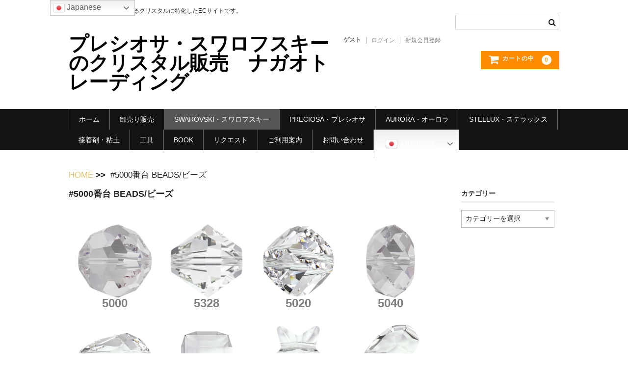

--- FILE ---
content_type: text/html; charset=UTF-8
request_url: https://www.nagaotrading.com/b2b/swarovski-top/beads/
body_size: 20299
content:
<!DOCTYPE html>
<html dir="ltr" lang="ja">

<head>
	<meta charset="UTF-8" />
	<meta name="viewport" content="width=device-width, user-scalable=no">
	<meta name="format-detection" content="telephone=no"/>

	<title>#5000番台 BEADS/ビーズ | プレシオサ・スワロフスキーのクリスタル販売 ナガオトレーディング</title>

		<!-- All in One SEO 4.9.2 - aioseo.com -->
	<meta name="robots" content="max-image-preview:large" />
	<meta name="google-site-verification" content="0osQXxBccAyu0ymOAa_90eeA0iLjgxKO-B9NIkz2kuA" />
	<link rel="canonical" href="https://www.nagaotrading.com/b2b/swarovski-top/beads/" />
	<meta name="generator" content="All in One SEO (AIOSEO) 4.9.2" />
		<script type="application/ld+json" class="aioseo-schema">
			{"@context":"https:\/\/schema.org","@graph":[{"@type":"BreadcrumbList","@id":"https:\/\/www.nagaotrading.com\/b2b\/swarovski-top\/beads\/#breadcrumblist","itemListElement":[{"@type":"ListItem","@id":"https:\/\/www.nagaotrading.com\/b2b#listItem","position":1,"name":"\u30db\u30fc\u30e0","item":"https:\/\/www.nagaotrading.com\/b2b","nextItem":{"@type":"ListItem","@id":"https:\/\/www.nagaotrading.com\/b2b\/swarovski-top\/#listItem","name":"SWAROVSKI\u30fb\u30b9\u30ef\u30ed\u30d5\u30b9\u30ad\u30fc"}},{"@type":"ListItem","@id":"https:\/\/www.nagaotrading.com\/b2b\/swarovski-top\/#listItem","position":2,"name":"SWAROVSKI\u30fb\u30b9\u30ef\u30ed\u30d5\u30b9\u30ad\u30fc","item":"https:\/\/www.nagaotrading.com\/b2b\/swarovski-top\/","nextItem":{"@type":"ListItem","@id":"https:\/\/www.nagaotrading.com\/b2b\/swarovski-top\/beads\/#listItem","name":"#5000\u756a\u53f0 BEADS\/\u30d3\u30fc\u30ba"},"previousItem":{"@type":"ListItem","@id":"https:\/\/www.nagaotrading.com\/b2b#listItem","name":"\u30db\u30fc\u30e0"}},{"@type":"ListItem","@id":"https:\/\/www.nagaotrading.com\/b2b\/swarovski-top\/beads\/#listItem","position":3,"name":"#5000\u756a\u53f0 BEADS\/\u30d3\u30fc\u30ba","previousItem":{"@type":"ListItem","@id":"https:\/\/www.nagaotrading.com\/b2b\/swarovski-top\/#listItem","name":"SWAROVSKI\u30fb\u30b9\u30ef\u30ed\u30d5\u30b9\u30ad\u30fc"}}]},{"@type":"Organization","@id":"https:\/\/www.nagaotrading.com\/b2b\/#organization","name":"\u30d7\u30ec\u30b7\u30aa\u30b5\u30fb\u30b9\u30ef\u30ed\u30d5\u30b9\u30ad\u30fc\u306e\u30af\u30ea\u30b9\u30bf\u30eb\u8ca9\u58f2\u3000\u30ca\u30ac\u30aa\u30c8\u30ec\u30fc\u30c7\u30a3\u30f3\u30b0","description":"\u682a\u5f0f\u4f1a\u793e\u30ca\u30ac\u30aa\u304c\u904b\u55b6\u3059\u308b\u30af\u30ea\u30b9\u30bf\u30eb\u306b\u7279\u5316\u3057\u305fEC\u30b5\u30a4\u30c8\u3067\u3059\u3002","url":"https:\/\/www.nagaotrading.com\/b2b\/"},{"@type":"WebPage","@id":"https:\/\/www.nagaotrading.com\/b2b\/swarovski-top\/beads\/#webpage","url":"https:\/\/www.nagaotrading.com\/b2b\/swarovski-top\/beads\/","name":"#5000\u756a\u53f0 BEADS\/\u30d3\u30fc\u30ba | \u30d7\u30ec\u30b7\u30aa\u30b5\u30fb\u30b9\u30ef\u30ed\u30d5\u30b9\u30ad\u30fc\u306e\u30af\u30ea\u30b9\u30bf\u30eb\u8ca9\u58f2 \u30ca\u30ac\u30aa\u30c8\u30ec\u30fc\u30c7\u30a3\u30f3\u30b0","inLanguage":"ja","isPartOf":{"@id":"https:\/\/www.nagaotrading.com\/b2b\/#website"},"breadcrumb":{"@id":"https:\/\/www.nagaotrading.com\/b2b\/swarovski-top\/beads\/#breadcrumblist"},"datePublished":"2020-03-13T17:20:03+09:00","dateModified":"2025-04-30T13:21:33+09:00"},{"@type":"WebSite","@id":"https:\/\/www.nagaotrading.com\/b2b\/#website","url":"https:\/\/www.nagaotrading.com\/b2b\/","name":"\u30d7\u30ec\u30b7\u30aa\u30b5\u30fb\u30b9\u30ef\u30ed\u30d5\u30b9\u30ad\u30fc\u306e\u30af\u30ea\u30b9\u30bf\u30eb\u8ca9\u58f2\u3000\u30ca\u30ac\u30aa\u30c8\u30ec\u30fc\u30c7\u30a3\u30f3\u30b0","description":"\u682a\u5f0f\u4f1a\u793e\u30ca\u30ac\u30aa\u304c\u904b\u55b6\u3059\u308b\u30af\u30ea\u30b9\u30bf\u30eb\u306b\u7279\u5316\u3057\u305fEC\u30b5\u30a4\u30c8\u3067\u3059\u3002","inLanguage":"ja","publisher":{"@id":"https:\/\/www.nagaotrading.com\/b2b\/#organization"}}]}
		</script>
		<!-- All in One SEO -->

<link rel='dns-prefetch' href='//stats.wp.com' />
<link rel='preconnect' href='//c0.wp.com' />
<script type="text/javascript">
/* <![CDATA[ */
window._wpemojiSettings = {"baseUrl":"https:\/\/s.w.org\/images\/core\/emoji\/16.0.1\/72x72\/","ext":".png","svgUrl":"https:\/\/s.w.org\/images\/core\/emoji\/16.0.1\/svg\/","svgExt":".svg","source":{"concatemoji":"https:\/\/www.nagaotrading.com\/b2b\/wp-includes\/js\/wp-emoji-release.min.js?ver=6.8.3"}};
/*! This file is auto-generated */
!function(s,n){var o,i,e;function c(e){try{var t={supportTests:e,timestamp:(new Date).valueOf()};sessionStorage.setItem(o,JSON.stringify(t))}catch(e){}}function p(e,t,n){e.clearRect(0,0,e.canvas.width,e.canvas.height),e.fillText(t,0,0);var t=new Uint32Array(e.getImageData(0,0,e.canvas.width,e.canvas.height).data),a=(e.clearRect(0,0,e.canvas.width,e.canvas.height),e.fillText(n,0,0),new Uint32Array(e.getImageData(0,0,e.canvas.width,e.canvas.height).data));return t.every(function(e,t){return e===a[t]})}function u(e,t){e.clearRect(0,0,e.canvas.width,e.canvas.height),e.fillText(t,0,0);for(var n=e.getImageData(16,16,1,1),a=0;a<n.data.length;a++)if(0!==n.data[a])return!1;return!0}function f(e,t,n,a){switch(t){case"flag":return n(e,"\ud83c\udff3\ufe0f\u200d\u26a7\ufe0f","\ud83c\udff3\ufe0f\u200b\u26a7\ufe0f")?!1:!n(e,"\ud83c\udde8\ud83c\uddf6","\ud83c\udde8\u200b\ud83c\uddf6")&&!n(e,"\ud83c\udff4\udb40\udc67\udb40\udc62\udb40\udc65\udb40\udc6e\udb40\udc67\udb40\udc7f","\ud83c\udff4\u200b\udb40\udc67\u200b\udb40\udc62\u200b\udb40\udc65\u200b\udb40\udc6e\u200b\udb40\udc67\u200b\udb40\udc7f");case"emoji":return!a(e,"\ud83e\udedf")}return!1}function g(e,t,n,a){var r="undefined"!=typeof WorkerGlobalScope&&self instanceof WorkerGlobalScope?new OffscreenCanvas(300,150):s.createElement("canvas"),o=r.getContext("2d",{willReadFrequently:!0}),i=(o.textBaseline="top",o.font="600 32px Arial",{});return e.forEach(function(e){i[e]=t(o,e,n,a)}),i}function t(e){var t=s.createElement("script");t.src=e,t.defer=!0,s.head.appendChild(t)}"undefined"!=typeof Promise&&(o="wpEmojiSettingsSupports",i=["flag","emoji"],n.supports={everything:!0,everythingExceptFlag:!0},e=new Promise(function(e){s.addEventListener("DOMContentLoaded",e,{once:!0})}),new Promise(function(t){var n=function(){try{var e=JSON.parse(sessionStorage.getItem(o));if("object"==typeof e&&"number"==typeof e.timestamp&&(new Date).valueOf()<e.timestamp+604800&&"object"==typeof e.supportTests)return e.supportTests}catch(e){}return null}();if(!n){if("undefined"!=typeof Worker&&"undefined"!=typeof OffscreenCanvas&&"undefined"!=typeof URL&&URL.createObjectURL&&"undefined"!=typeof Blob)try{var e="postMessage("+g.toString()+"("+[JSON.stringify(i),f.toString(),p.toString(),u.toString()].join(",")+"));",a=new Blob([e],{type:"text/javascript"}),r=new Worker(URL.createObjectURL(a),{name:"wpTestEmojiSupports"});return void(r.onmessage=function(e){c(n=e.data),r.terminate(),t(n)})}catch(e){}c(n=g(i,f,p,u))}t(n)}).then(function(e){for(var t in e)n.supports[t]=e[t],n.supports.everything=n.supports.everything&&n.supports[t],"flag"!==t&&(n.supports.everythingExceptFlag=n.supports.everythingExceptFlag&&n.supports[t]);n.supports.everythingExceptFlag=n.supports.everythingExceptFlag&&!n.supports.flag,n.DOMReady=!1,n.readyCallback=function(){n.DOMReady=!0}}).then(function(){return e}).then(function(){var e;n.supports.everything||(n.readyCallback(),(e=n.source||{}).concatemoji?t(e.concatemoji):e.wpemoji&&e.twemoji&&(t(e.twemoji),t(e.wpemoji)))}))}((window,document),window._wpemojiSettings);
/* ]]> */
</script>
<style id='wp-emoji-styles-inline-css' type='text/css'>

	img.wp-smiley, img.emoji {
		display: inline !important;
		border: none !important;
		box-shadow: none !important;
		height: 1em !important;
		width: 1em !important;
		margin: 0 0.07em !important;
		vertical-align: -0.1em !important;
		background: none !important;
		padding: 0 !important;
	}
</style>
<link rel='stylesheet' id='wp-block-library-css' href='https://c0.wp.com/c/6.8.3/wp-includes/css/dist/block-library/style.min.css' type='text/css' media='all' />
<style id='classic-theme-styles-inline-css' type='text/css'>
/*! This file is auto-generated */
.wp-block-button__link{color:#fff;background-color:#32373c;border-radius:9999px;box-shadow:none;text-decoration:none;padding:calc(.667em + 2px) calc(1.333em + 2px);font-size:1.125em}.wp-block-file__button{background:#32373c;color:#fff;text-decoration:none}
</style>
<link rel='stylesheet' id='aioseo/css/src/vue/standalone/blocks/table-of-contents/global.scss-css' href='https://www.nagaotrading.com/b2b/wp-content/plugins/all-in-one-seo-pack/dist/Lite/assets/css/table-of-contents/global.e90f6d47.css?ver=4.9.2' type='text/css' media='all' />
<style id='collapsing-categories-style-inline-css' type='text/css'>


</style>
<link rel='stylesheet' id='wp-components-css' href='https://c0.wp.com/c/6.8.3/wp-includes/css/dist/components/style.min.css' type='text/css' media='all' />
<link rel='stylesheet' id='wp-preferences-css' href='https://c0.wp.com/c/6.8.3/wp-includes/css/dist/preferences/style.min.css' type='text/css' media='all' />
<link rel='stylesheet' id='wp-block-editor-css' href='https://c0.wp.com/c/6.8.3/wp-includes/css/dist/block-editor/style.min.css' type='text/css' media='all' />
<link rel='stylesheet' id='popup-maker-block-library-style-css' href='https://www.nagaotrading.com/b2b/wp-content/plugins/popup-maker/dist/packages/block-library-style.css?ver=dbea705cfafe089d65f1' type='text/css' media='all' />
<link rel='stylesheet' id='mediaelement-css' href='https://c0.wp.com/c/6.8.3/wp-includes/js/mediaelement/mediaelementplayer-legacy.min.css' type='text/css' media='all' />
<link rel='stylesheet' id='wp-mediaelement-css' href='https://c0.wp.com/c/6.8.3/wp-includes/js/mediaelement/wp-mediaelement.min.css' type='text/css' media='all' />
<style id='jetpack-sharing-buttons-style-inline-css' type='text/css'>
.jetpack-sharing-buttons__services-list{display:flex;flex-direction:row;flex-wrap:wrap;gap:0;list-style-type:none;margin:5px;padding:0}.jetpack-sharing-buttons__services-list.has-small-icon-size{font-size:12px}.jetpack-sharing-buttons__services-list.has-normal-icon-size{font-size:16px}.jetpack-sharing-buttons__services-list.has-large-icon-size{font-size:24px}.jetpack-sharing-buttons__services-list.has-huge-icon-size{font-size:36px}@media print{.jetpack-sharing-buttons__services-list{display:none!important}}.editor-styles-wrapper .wp-block-jetpack-sharing-buttons{gap:0;padding-inline-start:0}ul.jetpack-sharing-buttons__services-list.has-background{padding:1.25em 2.375em}
</style>
<style id='global-styles-inline-css' type='text/css'>
:root{--wp--preset--aspect-ratio--square: 1;--wp--preset--aspect-ratio--4-3: 4/3;--wp--preset--aspect-ratio--3-4: 3/4;--wp--preset--aspect-ratio--3-2: 3/2;--wp--preset--aspect-ratio--2-3: 2/3;--wp--preset--aspect-ratio--16-9: 16/9;--wp--preset--aspect-ratio--9-16: 9/16;--wp--preset--color--black: #000000;--wp--preset--color--cyan-bluish-gray: #abb8c3;--wp--preset--color--white: #ffffff;--wp--preset--color--pale-pink: #f78da7;--wp--preset--color--vivid-red: #cf2e2e;--wp--preset--color--luminous-vivid-orange: #ff6900;--wp--preset--color--luminous-vivid-amber: #fcb900;--wp--preset--color--light-green-cyan: #7bdcb5;--wp--preset--color--vivid-green-cyan: #00d084;--wp--preset--color--pale-cyan-blue: #8ed1fc;--wp--preset--color--vivid-cyan-blue: #0693e3;--wp--preset--color--vivid-purple: #9b51e0;--wp--preset--gradient--vivid-cyan-blue-to-vivid-purple: linear-gradient(135deg,rgba(6,147,227,1) 0%,rgb(155,81,224) 100%);--wp--preset--gradient--light-green-cyan-to-vivid-green-cyan: linear-gradient(135deg,rgb(122,220,180) 0%,rgb(0,208,130) 100%);--wp--preset--gradient--luminous-vivid-amber-to-luminous-vivid-orange: linear-gradient(135deg,rgba(252,185,0,1) 0%,rgba(255,105,0,1) 100%);--wp--preset--gradient--luminous-vivid-orange-to-vivid-red: linear-gradient(135deg,rgba(255,105,0,1) 0%,rgb(207,46,46) 100%);--wp--preset--gradient--very-light-gray-to-cyan-bluish-gray: linear-gradient(135deg,rgb(238,238,238) 0%,rgb(169,184,195) 100%);--wp--preset--gradient--cool-to-warm-spectrum: linear-gradient(135deg,rgb(74,234,220) 0%,rgb(151,120,209) 20%,rgb(207,42,186) 40%,rgb(238,44,130) 60%,rgb(251,105,98) 80%,rgb(254,248,76) 100%);--wp--preset--gradient--blush-light-purple: linear-gradient(135deg,rgb(255,206,236) 0%,rgb(152,150,240) 100%);--wp--preset--gradient--blush-bordeaux: linear-gradient(135deg,rgb(254,205,165) 0%,rgb(254,45,45) 50%,rgb(107,0,62) 100%);--wp--preset--gradient--luminous-dusk: linear-gradient(135deg,rgb(255,203,112) 0%,rgb(199,81,192) 50%,rgb(65,88,208) 100%);--wp--preset--gradient--pale-ocean: linear-gradient(135deg,rgb(255,245,203) 0%,rgb(182,227,212) 50%,rgb(51,167,181) 100%);--wp--preset--gradient--electric-grass: linear-gradient(135deg,rgb(202,248,128) 0%,rgb(113,206,126) 100%);--wp--preset--gradient--midnight: linear-gradient(135deg,rgb(2,3,129) 0%,rgb(40,116,252) 100%);--wp--preset--font-size--small: 13px;--wp--preset--font-size--medium: 20px;--wp--preset--font-size--large: 36px;--wp--preset--font-size--x-large: 42px;--wp--preset--spacing--20: 0.44rem;--wp--preset--spacing--30: 0.67rem;--wp--preset--spacing--40: 1rem;--wp--preset--spacing--50: 1.5rem;--wp--preset--spacing--60: 2.25rem;--wp--preset--spacing--70: 3.38rem;--wp--preset--spacing--80: 5.06rem;--wp--preset--shadow--natural: 6px 6px 9px rgba(0, 0, 0, 0.2);--wp--preset--shadow--deep: 12px 12px 50px rgba(0, 0, 0, 0.4);--wp--preset--shadow--sharp: 6px 6px 0px rgba(0, 0, 0, 0.2);--wp--preset--shadow--outlined: 6px 6px 0px -3px rgba(255, 255, 255, 1), 6px 6px rgba(0, 0, 0, 1);--wp--preset--shadow--crisp: 6px 6px 0px rgba(0, 0, 0, 1);}:where(.is-layout-flex){gap: 0.5em;}:where(.is-layout-grid){gap: 0.5em;}body .is-layout-flex{display: flex;}.is-layout-flex{flex-wrap: wrap;align-items: center;}.is-layout-flex > :is(*, div){margin: 0;}body .is-layout-grid{display: grid;}.is-layout-grid > :is(*, div){margin: 0;}:where(.wp-block-columns.is-layout-flex){gap: 2em;}:where(.wp-block-columns.is-layout-grid){gap: 2em;}:where(.wp-block-post-template.is-layout-flex){gap: 1.25em;}:where(.wp-block-post-template.is-layout-grid){gap: 1.25em;}.has-black-color{color: var(--wp--preset--color--black) !important;}.has-cyan-bluish-gray-color{color: var(--wp--preset--color--cyan-bluish-gray) !important;}.has-white-color{color: var(--wp--preset--color--white) !important;}.has-pale-pink-color{color: var(--wp--preset--color--pale-pink) !important;}.has-vivid-red-color{color: var(--wp--preset--color--vivid-red) !important;}.has-luminous-vivid-orange-color{color: var(--wp--preset--color--luminous-vivid-orange) !important;}.has-luminous-vivid-amber-color{color: var(--wp--preset--color--luminous-vivid-amber) !important;}.has-light-green-cyan-color{color: var(--wp--preset--color--light-green-cyan) !important;}.has-vivid-green-cyan-color{color: var(--wp--preset--color--vivid-green-cyan) !important;}.has-pale-cyan-blue-color{color: var(--wp--preset--color--pale-cyan-blue) !important;}.has-vivid-cyan-blue-color{color: var(--wp--preset--color--vivid-cyan-blue) !important;}.has-vivid-purple-color{color: var(--wp--preset--color--vivid-purple) !important;}.has-black-background-color{background-color: var(--wp--preset--color--black) !important;}.has-cyan-bluish-gray-background-color{background-color: var(--wp--preset--color--cyan-bluish-gray) !important;}.has-white-background-color{background-color: var(--wp--preset--color--white) !important;}.has-pale-pink-background-color{background-color: var(--wp--preset--color--pale-pink) !important;}.has-vivid-red-background-color{background-color: var(--wp--preset--color--vivid-red) !important;}.has-luminous-vivid-orange-background-color{background-color: var(--wp--preset--color--luminous-vivid-orange) !important;}.has-luminous-vivid-amber-background-color{background-color: var(--wp--preset--color--luminous-vivid-amber) !important;}.has-light-green-cyan-background-color{background-color: var(--wp--preset--color--light-green-cyan) !important;}.has-vivid-green-cyan-background-color{background-color: var(--wp--preset--color--vivid-green-cyan) !important;}.has-pale-cyan-blue-background-color{background-color: var(--wp--preset--color--pale-cyan-blue) !important;}.has-vivid-cyan-blue-background-color{background-color: var(--wp--preset--color--vivid-cyan-blue) !important;}.has-vivid-purple-background-color{background-color: var(--wp--preset--color--vivid-purple) !important;}.has-black-border-color{border-color: var(--wp--preset--color--black) !important;}.has-cyan-bluish-gray-border-color{border-color: var(--wp--preset--color--cyan-bluish-gray) !important;}.has-white-border-color{border-color: var(--wp--preset--color--white) !important;}.has-pale-pink-border-color{border-color: var(--wp--preset--color--pale-pink) !important;}.has-vivid-red-border-color{border-color: var(--wp--preset--color--vivid-red) !important;}.has-luminous-vivid-orange-border-color{border-color: var(--wp--preset--color--luminous-vivid-orange) !important;}.has-luminous-vivid-amber-border-color{border-color: var(--wp--preset--color--luminous-vivid-amber) !important;}.has-light-green-cyan-border-color{border-color: var(--wp--preset--color--light-green-cyan) !important;}.has-vivid-green-cyan-border-color{border-color: var(--wp--preset--color--vivid-green-cyan) !important;}.has-pale-cyan-blue-border-color{border-color: var(--wp--preset--color--pale-cyan-blue) !important;}.has-vivid-cyan-blue-border-color{border-color: var(--wp--preset--color--vivid-cyan-blue) !important;}.has-vivid-purple-border-color{border-color: var(--wp--preset--color--vivid-purple) !important;}.has-vivid-cyan-blue-to-vivid-purple-gradient-background{background: var(--wp--preset--gradient--vivid-cyan-blue-to-vivid-purple) !important;}.has-light-green-cyan-to-vivid-green-cyan-gradient-background{background: var(--wp--preset--gradient--light-green-cyan-to-vivid-green-cyan) !important;}.has-luminous-vivid-amber-to-luminous-vivid-orange-gradient-background{background: var(--wp--preset--gradient--luminous-vivid-amber-to-luminous-vivid-orange) !important;}.has-luminous-vivid-orange-to-vivid-red-gradient-background{background: var(--wp--preset--gradient--luminous-vivid-orange-to-vivid-red) !important;}.has-very-light-gray-to-cyan-bluish-gray-gradient-background{background: var(--wp--preset--gradient--very-light-gray-to-cyan-bluish-gray) !important;}.has-cool-to-warm-spectrum-gradient-background{background: var(--wp--preset--gradient--cool-to-warm-spectrum) !important;}.has-blush-light-purple-gradient-background{background: var(--wp--preset--gradient--blush-light-purple) !important;}.has-blush-bordeaux-gradient-background{background: var(--wp--preset--gradient--blush-bordeaux) !important;}.has-luminous-dusk-gradient-background{background: var(--wp--preset--gradient--luminous-dusk) !important;}.has-pale-ocean-gradient-background{background: var(--wp--preset--gradient--pale-ocean) !important;}.has-electric-grass-gradient-background{background: var(--wp--preset--gradient--electric-grass) !important;}.has-midnight-gradient-background{background: var(--wp--preset--gradient--midnight) !important;}.has-small-font-size{font-size: var(--wp--preset--font-size--small) !important;}.has-medium-font-size{font-size: var(--wp--preset--font-size--medium) !important;}.has-large-font-size{font-size: var(--wp--preset--font-size--large) !important;}.has-x-large-font-size{font-size: var(--wp--preset--font-size--x-large) !important;}
:where(.wp-block-post-template.is-layout-flex){gap: 1.25em;}:where(.wp-block-post-template.is-layout-grid){gap: 1.25em;}
:where(.wp-block-columns.is-layout-flex){gap: 2em;}:where(.wp-block-columns.is-layout-grid){gap: 2em;}
:root :where(.wp-block-pullquote){font-size: 1.5em;line-height: 1.6;}
</style>
<link rel='stylesheet' id='contact-form-7-css' href='https://www.nagaotrading.com/b2b/wp-content/plugins/contact-form-7/includes/css/styles.css?ver=6.1.4' type='text/css' media='all' />
<link rel='stylesheet' id='whats-new-style-css' href='https://www.nagaotrading.com/b2b/wp-content/plugins/whats-new-genarator/whats-new.css?ver=2.0.2' type='text/css' media='all' />
<link rel='stylesheet' id='parent-style-css' href='https://www.nagaotrading.com/b2b/wp-content/themes/welcart_basic/style.css?ver=6.8.3' type='text/css' media='all' />
<link rel='stylesheet' id='usces_default_css-css' href='https://www.nagaotrading.com/b2b/wp-content/plugins/usc-e-shop/css/usces_default.css?ver=2.11.27.2601211' type='text/css' media='all' />
<link rel='stylesheet' id='parent-cart-css' href='https://www.nagaotrading.com/b2b/wp-content/themes/welcart_basic/usces_cart.css?ver=6.8.3' type='text/css' media='all' />
<link rel='stylesheet' id='wc-basic-style-css' href='https://www.nagaotrading.com/b2b/wp-content/themes/NEW_welcart_basic-child/style.css?ver=1.7.7' type='text/css' media='all' />
<link rel='stylesheet' id='font-awesome-css' href='https://www.nagaotrading.com/b2b/wp-content/themes/welcart_basic/font-awesome/font-awesome.min.css?ver=1.0' type='text/css' media='all' />
<link rel='stylesheet' id='luminous-basic-css-css' href='https://www.nagaotrading.com/b2b/wp-content/themes/welcart_basic/css/luminous-basic.css?ver=1.0' type='text/css' media='all' />
<link rel='stylesheet' id='dashicons-css' href='https://c0.wp.com/c/6.8.3/wp-includes/css/dashicons.min.css' type='text/css' media='all' />
<link rel='stylesheet' id='popup-maker-site-css' href='//www.nagaotrading.com/b2b/wp-content/uploads/pum/pum-site-styles.css?generated=1760664462&#038;ver=1.21.5' type='text/css' media='all' />
<script type="text/javascript" src="https://c0.wp.com/c/6.8.3/wp-includes/js/jquery/jquery.min.js" id="jquery-core-js"></script>
<script type="text/javascript" src="https://c0.wp.com/c/6.8.3/wp-includes/js/jquery/jquery-migrate.min.js" id="jquery-migrate-js"></script>
<script type="text/javascript" src="https://www.nagaotrading.com/b2b/wp-content/themes/welcart_basic/js/front-customized.js?ver=1.0" id="wc-basic-js-js"></script>
<link rel="https://api.w.org/" href="https://www.nagaotrading.com/b2b/wp-json/" /><link rel="alternate" title="JSON" type="application/json" href="https://www.nagaotrading.com/b2b/wp-json/wp/v2/pages/10401" /><link rel="EditURI" type="application/rsd+xml" title="RSD" href="https://www.nagaotrading.com/b2b/xmlrpc.php?rsd" />
<meta name="generator" content="WordPress 6.8.3" />
<link rel='shortlink' href='https://www.nagaotrading.com/b2b/?p=10401' />
<link rel="alternate" title="oEmbed (JSON)" type="application/json+oembed" href="https://www.nagaotrading.com/b2b/wp-json/oembed/1.0/embed?url=https%3A%2F%2Fwww.nagaotrading.com%2Fb2b%2Fswarovski-top%2Fbeads%2F" />
<link rel="alternate" title="oEmbed (XML)" type="text/xml+oembed" href="https://www.nagaotrading.com/b2b/wp-json/oembed/1.0/embed?url=https%3A%2F%2Fwww.nagaotrading.com%2Fb2b%2Fswarovski-top%2Fbeads%2F&#038;format=xml" />
	<style>img#wpstats{display:none}</style>
		<link rel="icon" href="https://www.nagaotrading.com/b2b/wp-content/uploads/2023/12/cropped-logo-32x32.jpg" sizes="32x32" />
<link rel="icon" href="https://www.nagaotrading.com/b2b/wp-content/uploads/2023/12/cropped-logo-192x192.jpg" sizes="192x192" />
<link rel="apple-touch-icon" href="https://www.nagaotrading.com/b2b/wp-content/uploads/2023/12/cropped-logo-180x180.jpg" />
<meta name="msapplication-TileImage" content="https://www.nagaotrading.com/b2b/wp-content/uploads/2023/12/cropped-logo-270x270.jpg" />
		<style type="text/css" id="wp-custom-css">
			#main #productbox{
	display: flex;
	flex-wrap: wrap;
	justify-content: center;
}
#main .makerbox,
#main .shapebox,
#main .colorbox {
	margin: 1rem;
}
#main .makerbox a,
#main .shapebox a,
#main .colorbox a {
	text-align: center;
	display: inline-block;
}
#main .makerbox a img,
#main .shapebox a img,
#main .colorbox a img {
  margin-bottom: 1rem;
	filter:drop-shadow(7px 7px 7px rgba(0,0,0,0.4));
}
#main .makerbox a img:hover,
#main .shapebox a img:hover,
#main .colorbox a img:hover {
	opacity: 0.7;
}
#main .makerbox a img:active,
#main .shapebox a img:active,
#main .colorbox a img:active {
	transition: 0.3s;
	transform: translate(7px,7px);
	filter:none;
}

#main .entry-content p{
	line-height: 3;
}
#main .makerbox a span,
#main .shapebox a span,
#main .colorbox a span {
  font-size: 1.2rem
}

@media screen and (max-width: 480px){
#main .makerbox,
#main .shapebox,
#main .colorbox {
	 width: calc( 50% - 2rem );
	}
}
.newmember a{
	color: #ff0000;
	background-color: #cccccc;
	padding: 1rem;
	font-size: 1.3rem;
	box-shadow: 10px 10px 2px 2px rgba(0,0,0,0.5)
}
.newmember{
	margin: 0.5rem 3rem 5rem;
	
}
		</style>
		</head>

<body class="wp-singular page-template-default page page-id-10401 page-child parent-pageid-10494 wp-theme-welcart_basic wp-child-theme-NEW_welcart_basic-child metaslider-plugin">

	
	<header id="masthead" class="site-header" role="banner">

		<div class="inner cf">

			<p class="site-description">株式会社ナガオが運営するクリスタルに特化したECサイトです。</p>
						<div class="site-title"><a href="https://www.nagaotrading.com/b2b/" title="プレシオサ・スワロフスキーのクリスタル販売　ナガオトレーディング" rel="home">プレシオサ・スワロフスキーのクリスタル販売　ナガオトレーディング</a></div>

						
			<div class="snav cf">

				<div class="search-box">
					<i class="fa fa-search"></i>
					<form role="search" method="get" action="https://www.nagaotrading.com/b2b/" >
		<div class="s-box">
			<input type="text" value="" name="s" id="head-s-text" class="search-text" />
			<input type="submit" id="head-s-submit" class="searchsubmit" value="&#xf002;" />
		</div>
	</form>				
				</div>

								<div class="membership">
					<i class="fa fa-user"></i>
					<ul class="cf">
																			<li>ゲスト</li>
							<li><a href="https://www.nagaotrading.com/b2b/usces-member/?usces_page=login" class="usces_login_a">ログイン</a></li>
							<li><a href="https://www.nagaotrading.com/b2b/usces-member/?usces_page=newmember">新規会員登録</a></li>
																	</ul>
				</div>
				
				<div class="incart-btn">
					<a href="https://www.nagaotrading.com/b2b/usces-cart/"><i class="fa fa-shopping-cart"><span>カートの中</span></i><span class="total-quant">0</span></a>
				</div>
			</div><!-- .snav -->

			
		</div><!-- .inner -->

		
		<nav id="site-navigation" class="main-navigation" role="navigation">
			<label for="panel"><span></span></label>
			<input type="checkbox" id="panel" class="on-off" />
			<div class="nav-menu-open"><ul id="menu-%e3%83%a1%e3%83%8b%e3%83%a5%e3%83%bc1" class="header-nav-container cf"><li id="menu-item-25" class="menu-item menu-item-type-custom menu-item-object-custom menu-item-home menu-item-25"><a href="https://www.nagaotrading.com/b2b">ホーム</a></li>
<li id="menu-item-17503" class="menu-item menu-item-type-post_type menu-item-object-page menu-item-17503"><a href="https://www.nagaotrading.com/b2b/sales/">卸売り販売</a></li>
<li id="menu-item-10551" class="menu-item menu-item-type-post_type menu-item-object-page current-page-ancestor current-menu-ancestor current-menu-parent current-page-parent current_page_parent current_page_ancestor menu-item-has-children menu-item-10551"><a href="https://www.nagaotrading.com/b2b/swarovski-top/">SWAROVSKI・スワロフスキー</a>
<ul class="sub-menu">
	<li id="menu-item-11168" class="menu-item menu-item-type-post_type menu-item-object-page menu-item-11168"><a href="https://www.nagaotrading.com/b2b/swarovski-sale/">お買い得商品</a></li>
	<li id="menu-item-10398" class="menu-item menu-item-type-post_type menu-item-object-page menu-item-10398"><a href="https://www.nagaotrading.com/b2b/swarovski-top/round-stones/">#1000番台 ROUND STONES/チャトン</a></li>
	<li id="menu-item-10400" class="menu-item menu-item-type-post_type menu-item-object-page menu-item-10400"><a href="https://www.nagaotrading.com/b2b/swarovski-top/flat-backs/">#2000番台 FLAT BACKS/のり貼り用</a></li>
	<li id="menu-item-10399" class="menu-item menu-item-type-post_type menu-item-object-page menu-item-10399"><a href="https://www.nagaotrading.com/b2b/swarovski-top/hotfix/">#2000番台 FLAT BACKS/熱接着用</a></li>
	<li id="menu-item-10397" class="menu-item menu-item-type-post_type menu-item-object-page menu-item-10397"><a href="https://www.nagaotrading.com/b2b/swarovski-top/sew-on/">#3000番台 SEW-ON/縫い付け用</a></li>
	<li id="menu-item-10487" class="menu-item menu-item-type-post_type menu-item-object-page menu-item-10487"><a href="https://www.nagaotrading.com/b2b/swarovski-top/fancy-stones/">#4000番台 FANCY STONES/ファンシーストーン</a></li>
	<li id="menu-item-10408" class="menu-item menu-item-type-post_type menu-item-object-page current-menu-item page_item page-item-10401 current_page_item menu-item-10408"><a href="https://www.nagaotrading.com/b2b/swarovski-top/beads/" aria-current="page">#5000番台 BEADS/ビーズ</a></li>
	<li id="menu-item-10407" class="menu-item menu-item-type-post_type menu-item-object-page menu-item-10407"><a href="https://www.nagaotrading.com/b2b/swarovski-top/crystal-pearls/">#5000番台 CRYSTAL PEARLS/クリスタルパール</a></li>
	<li id="menu-item-10418" class="menu-item menu-item-type-post_type menu-item-object-page menu-item-10418"><a href="https://www.nagaotrading.com/b2b/swarovski-top/pendants/">#6000番台 PENDANTS/ペンダント</a></li>
</ul>
</li>
<li id="menu-item-12502" class="menu-item menu-item-type-post_type menu-item-object-page menu-item-has-children menu-item-12502"><a href="https://www.nagaotrading.com/b2b/preciosa-2/">PRECIOSA・プレシオサ</a>
<ul class="sub-menu">
	<li id="menu-item-21104" class="menu-item menu-item-type-taxonomy menu-item-object-category menu-item-21104"><a href="https://www.nagaotrading.com/b2b/category/item/presiosa/fb/color-chart/">カラーチャート</a></li>
	<li id="menu-item-17046" class="menu-item menu-item-type-post_type menu-item-object-page menu-item-17046"><a href="https://www.nagaotrading.com/b2b/preciosa_roundstonev/">PRECIOSA・プレシオサ　ラウンドストーン/Vカット</a></li>
	<li id="menu-item-12509" class="menu-item menu-item-type-post_type menu-item-object-page menu-item-12509"><a href="https://www.nagaotrading.com/b2b/preciosa-2/fancy-stones-2/">PRECIOSA・プレシオサ　ファンシーストーン</a></li>
	<li id="menu-item-12504" class="menu-item menu-item-type-post_type menu-item-object-page menu-item-12504"><a href="https://www.nagaotrading.com/b2b/preciosa-2/preciosa-rd/">PRECIOSA・プレシオサ　ラウンドフラットバックのり貼り用</a></li>
	<li id="menu-item-22164" class="menu-item menu-item-type-post_type menu-item-object-page menu-item-22164"><a href="https://www.nagaotrading.com/b2b/preciosa_fancyfb/">PRECIOSA・プレシオサ　変形フラットバックのり貼り用</a></li>
	<li id="menu-item-20291" class="menu-item menu-item-type-post_type menu-item-object-page menu-item-20291"><a href="https://www.nagaotrading.com/b2b/preciosa_flatback_hotfix/">PRECIOSA・プレシオサ　ラウンドフラットバック/熱接着用</a></li>
	<li id="menu-item-24737" class="menu-item menu-item-type-post_type menu-item-object-page menu-item-24737"><a href="https://www.nagaotrading.com/b2b/preciosa%e3%83%bb%e3%83%97%e3%83%ac%e3%82%b7%e3%82%aa%e3%82%b5%e3%80%80%e5%a4%89%e5%bd%a2%e3%83%95%e3%83%a9%e3%83%83%e3%83%88%e3%83%90%e3%83%83%e3%82%af-%e7%86%b1%e6%8e%a5%e7%9d%80%e7%94%a8/">PRECIOSA・プレシオサ　変形フラットバック/熱接着用</a></li>
	<li id="menu-item-22780" class="menu-item menu-item-type-post_type menu-item-object-page menu-item-22780"><a href="https://www.nagaotrading.com/b2b/preciosa-2/preciosa-sew-on/">PRECIOSA・プレシオサ　ソーオン/縫いつけ用</a></li>
	<li id="menu-item-15885" class="menu-item menu-item-type-post_type menu-item-object-page menu-item-15885"><a href="https://www.nagaotrading.com/b2b/preciosa-2/preciosa-bead/">PRECIOSA・プレシオサ　ビーズ</a></li>
	<li id="menu-item-20013" class="menu-item menu-item-type-post_type menu-item-object-page menu-item-20013"><a href="https://www.nagaotrading.com/b2b/preciosa_round_pearl/">PRECIOSA・プレシオサ　パール</a></li>
	<li id="menu-item-12503" class="menu-item menu-item-type-post_type menu-item-object-page menu-item-12503"><a href="https://www.nagaotrading.com/b2b/preciosa-2/preciosa_pendants/">PRECIOSA・プレシオサ  ペンダント</a></li>
	<li id="menu-item-15067" class="menu-item menu-item-type-post_type menu-item-object-page menu-item-15067"><a href="https://www.nagaotrading.com/b2b/preciosa-2/preciosa-lighting/">PRECIOSA・プレシオサ　シャンデリア</a></li>
	<li id="menu-item-27007" class="menu-item menu-item-type-post_type menu-item-object-page menu-item-27007"><a href="https://www.nagaotrading.com/b2b/preciosa-2/sewon-settings/">縫付け用台座付きクリスタル</a></li>
	<li id="menu-item-22312" class="menu-item menu-item-type-taxonomy menu-item-object-category menu-item-22312"><a href="https://www.nagaotrading.com/b2b/category/item/presiosa/metalbanding/">Metal Bandings</a></li>
	<li id="menu-item-18068" class="menu-item menu-item-type-taxonomy menu-item-object-category menu-item-18068"><a href="https://www.nagaotrading.com/b2b/category/item/presiosa/nail_crystal/">For Nail</a></li>
</ul>
</li>
<li id="menu-item-18512" class="menu-item menu-item-type-post_type menu-item-object-page menu-item-has-children menu-item-18512"><a href="https://www.nagaotrading.com/b2b/aurora_crystals/">AURORA・オーロラ</a>
<ul class="sub-menu">
	<li id="menu-item-25197" class="menu-item menu-item-type-taxonomy menu-item-object-category menu-item-25197"><a href="https://www.nagaotrading.com/b2b/category/item/auroracrystal/roundvstones/">ラウンドストーン</a></li>
	<li id="menu-item-18516" class="menu-item menu-item-type-post_type menu-item-object-page menu-item-18516"><a href="https://www.nagaotrading.com/b2b/aurora_fb_nohotfix/">AURORA・オーロラ　フラットバック のり貼り用</a></li>
	<li id="menu-item-25496" class="menu-item menu-item-type-taxonomy menu-item-object-category menu-item-25496"><a href="https://www.nagaotrading.com/b2b/category/item/auroracrystal/aurora-a2028hf/">AURORA・オーロラ　フラットバック熱接着用</a></li>
	<li id="menu-item-19621" class="menu-item menu-item-type-post_type menu-item-object-page menu-item-19621"><a href="https://www.nagaotrading.com/b2b/aurora_sewon/">AURORA・オーロラ　ソーオン 縫付け用</a></li>
	<li id="menu-item-19645" class="menu-item menu-item-type-post_type menu-item-object-page menu-item-19645"><a href="https://www.nagaotrading.com/b2b/aurora_fancy/">AURORA・オーロラ　ファンシーストーン/埋め込み用</a></li>
	<li id="menu-item-24499" class="menu-item menu-item-type-post_type menu-item-object-page menu-item-24499"><a href="https://www.nagaotrading.com/b2b/aurora_beads/">AURORA・オーロラ　ビーズ</a></li>
	<li id="menu-item-26229" class="menu-item menu-item-type-taxonomy menu-item-object-category menu-item-26229"><a href="https://www.nagaotrading.com/b2b/category/item/auroracrystal/aurora_crystal_pearl_a5810/">AURORA・オーロラ　クリスタルパール</a></li>
	<li id="menu-item-25157" class="menu-item menu-item-type-taxonomy menu-item-object-category menu-item-25157"><a href="https://www.nagaotrading.com/b2b/category/item/auroracrystal/aurora-sewon-insettings/">縫付け用台座付きクリスタル</a></li>
</ul>
</li>
<li id="menu-item-10549" class="menu-item menu-item-type-post_type menu-item-object-page menu-item-has-children menu-item-10549"><a href="https://www.nagaotrading.com/b2b/stellux-top/">STELLUX・ステラックス</a>
<ul class="sub-menu">
	<li id="menu-item-6600" class="menu-item menu-item-type-taxonomy menu-item-object-category menu-item-6600"><a href="https://www.nagaotrading.com/b2b/category/item/stellux/roundstones-stellux/">ラウンドストーン</a></li>
	<li id="menu-item-6601" class="menu-item menu-item-type-taxonomy menu-item-object-category menu-item-6601"><a href="https://www.nagaotrading.com/b2b/category/item/stellux/flatbacks/">フラットバック・糊貼り用</a></li>
</ul>
</li>
<li id="menu-item-27437" class="menu-item menu-item-type-taxonomy menu-item-object-category menu-item-27437"><a href="https://www.nagaotrading.com/b2b/category/item/glue/">接着剤・粘土</a></li>
<li id="menu-item-14986" class="menu-item menu-item-type-taxonomy menu-item-object-category menu-item-14986"><a href="https://www.nagaotrading.com/b2b/category/item/tool/">工具</a></li>
<li id="menu-item-14985" class="menu-item menu-item-type-taxonomy menu-item-object-category menu-item-14985"><a href="https://www.nagaotrading.com/b2b/category/item/book/">BOOK</a></li>
<li id="menu-item-16239" class="menu-item menu-item-type-taxonomy menu-item-object-category menu-item-16239"><a href="https://www.nagaotrading.com/b2b/category/item/request/">リクエスト</a></li>
<li id="menu-item-7721" class="menu-item menu-item-type-post_type menu-item-object-page menu-item-7721"><a href="https://www.nagaotrading.com/b2b/%e3%81%94%e5%88%a9%e7%94%a8%e6%a1%88%e5%86%85-2/">ご利用案内</a></li>
<li id="menu-item-6681" class="menu-item menu-item-type-post_type menu-item-object-page menu-item-6681"><a href="https://www.nagaotrading.com/b2b/contact/">お問い合わせ</a></li>
<li style="position:relative;" class="menu-item menu-item-gtranslate"><div style="position:absolute;white-space:nowrap;" id="gtranslate_menu_wrapper_62363"></div></li></ul></div>		</nav><!-- #site-navigation -->

		
	</header><!-- #masthead -->

	
	
	<div id="main" class="wrapper two-column right-set">
<ul class="bread-cat"><li><a href="https://www.nagaotrading.com/b2b" >HOME</a></li><li>#5000番台 BEADS/ビーズ</li></ul>

	<div id="primary" class="site-content">
		<div id="content" role="main">
		
<article class="post-10401 page type-page status-publish" id="post-10401">

	<header class="entry-header">
		<h1 class="entry-title">#5000番台 BEADS/ビーズ</h1>
	</header>


	<div class="entry-content">
		<table style="border: none;" cellspacing="20" cellpadding="20">
<tbody>
<tr>
<td style="border: none; text-align: center;" align="center"><a href="https://www.nagaotrading.com/b2b/category/item/itemgenre/swarovski/beads/5000-beads/"><img decoding="async" class="alignnone size-thumbnail wp-image-10333" title="5000" src="https://www.nagaotrading.com/b2b/wp-content/uploads/2019/12/5000-001-150x150.png" alt="5000" width="150" height="150" /><strong><span style="font-size: x-large;">5000</span></strong></a></td>
<td style="border: none; text-align: center;" align="center"><a href="https://www.nagaotrading.com/b2b/category/item/itemgenre/swarovski/beads/5328/"><img decoding="async" class="alignnone size-thumbnail wp-image-10333" title="5328" src="https://www.nagaotrading.com/b2b/wp-content/uploads/2019/12/5328-001-150x150.png" alt="5328" width="150" height="150" /><strong><span style="font-size: x-large;">5328</span></strong></a></td>
<td style="border: none; text-align: center;" align="center"><a href="https://www.nagaotrading.com/b2b/category/item/itemgenre/swarovski/beads/5020/"><img decoding="async" class="alignnone size-thumbnail wp-image-10333" title="5020" src="https://www.nagaotrading.com/b2b/wp-content/uploads/2024/04/5020-001-150x150.png" alt="5020" width="150" height="150" /><strong><span style="font-size: x-large;">5020</span></strong></a></td>
<td style="border: none; text-align: center;" align="center"><a href="https://www.nagaotrading.com/b2b/category/item/itemgenre/swarovski/beads/5040/"><img loading="lazy" decoding="async" class="alignnone size-thumbnail wp-image-10333" title="5040" src="https://www.nagaotrading.com/b2b/wp-content/uploads/2019/12/5040-001-150x150.png" alt="5040" width="150" height="150" /><strong><span style="font-size: x-large;">5040</span></strong></a></td>
</tr>
<tr>
<td style="border: none; text-align: center;" align="center"><a href="https://www.nagaotrading.com/b2b/category/item/itemgenre/swarovski/beads/5500/"><img loading="lazy" decoding="async" class="alignnone size-thumbnail wp-image-10333" title="5500" src="https://www.nagaotrading.com/b2b/wp-content/uploads/2024/04/5500-001-150x150.png" alt="5500" width="150" height="150" /><strong><span style="font-size: x-large;">5500</span></strong></a></td>
<td style="border: none; text-align: center;" align="center"><a href="https://www.nagaotrading.com/b2b/category/item/itemgenre/swarovski/beads/5601/"><img loading="lazy" decoding="async" class="alignnone size-thumbnail wp-image-10333" title="5601" src="https://www.nagaotrading.com/b2b/wp-content/uploads/2024/04/5601-001-150x150.png" alt="5601" width="150" height="150" /><strong><span style="font-size: x-large;">5601</span></strong></a></td>
<td style="border: none; text-align: center;" align="center"><a href="https://www.nagaotrading.com/b2b/category/item/itemgenre/swarovski/beads/5714/"><img loading="lazy" decoding="async" class="alignnone size-thumbnail wp-image-10333" title="5714" src="https://www.nagaotrading.com/b2b/wp-content/uploads/2024/04/5714-001-150x150.png" alt="5714" width="150" height="150" /><strong><span style="font-size: x-large;">5714</span></strong></a></td>
<td style="border: none; text-align: center;" align="center"><a href="https://www.nagaotrading.com/b2b/category/item/itemgenre/swarovski/beads/5741/"><img loading="lazy" decoding="async" class="alignnone size-thumbnail wp-image-10333" title="5741" src="https://www.nagaotrading.com/b2b/wp-content/uploads/2024/04/5741-001-150x150.png" alt="5741" width="150" height="150" /><strong><span style="font-size: x-large;">5741</span></strong></a></td>
</tr>
<tr>
<td style="border: none; text-align: center;" align="center"><a href="https://www.nagaotrading.com/b2b/category/item/itemgenre/swarovski/beads/5742/"><img loading="lazy" decoding="async" class="alignnone size-thumbnail wp-image-10333" title="5742" src="https://www.nagaotrading.com/b2b/wp-content/uploads/2024/04/5742-001-150x150.png" alt="5742" width="150" height="150" /><strong><span style="font-size: x-large;">5742</span></strong></a></td>
<td style="border: none; text-align: center;" align="center"><a href="https://www.nagaotrading.com/b2b/category/item/swarovski/beads/5744flowerbeads/"><img loading="lazy" decoding="async" class="alignnone size-thumbnail wp-image-10333" title="5744" src="https://www.nagaotrading.com/b2b/wp-content/uploads/2025/04/5744-001-150x150.png" alt="5744" width="150" height="150" /><strong><span style="font-size: x-large;">5744</span></strong></a></td>
<td style="border: none; text-align: center;" align="center"><a href="https://www.nagaotrading.com/b2b/category/item/itemgenre/swarovski/beads/5752/"><img loading="lazy" decoding="async" class="alignnone size-thumbnail wp-image-10333" title="5752" src="https://www.nagaotrading.com/b2b/wp-content/uploads/2024/04/5752-001-150x150.png" alt="5752" width="150" height="150" /><strong><span style="font-size: x-large;">5752</span></strong></a></td>
<td style="border: none; text-align: center;" align="center"><a href="https://www.nagaotrading.com/b2b/category/item/itemgenre/swarovski/beads/5754/"><img loading="lazy" decoding="async" class="alignnone size-thumbnail wp-image-10333" title="5754" src="https://www.nagaotrading.com/b2b/wp-content/uploads/2024/04/5754-001-150x150.png" alt="5754" width="150" height="150" /><strong><span style="font-size: x-large;">5754</span></strong></a></td>
</tr>
</tbody>
</table>
	</div><!-- .entry-content -->

</article>

		</div><!-- #content -->
	</div><!-- #primary -->


<aside id="secondary" class="widget-area" role="complementary">

	<section id="categories-4" class="widget widget_categories"><h3 class="widget_title">カテゴリー</h3><form action="https://www.nagaotrading.com/b2b" method="get"><label class="screen-reader-text" for="cat">カテゴリー</label><select  name='cat' id='cat' class='postform'>
	<option value='-1'>カテゴリーを選択</option>
	<option class="level-0" value="1">未分類&nbsp;&nbsp;(160)</option>
	<option class="level-0" value="17">商品&nbsp;&nbsp;(2,806)</option>
	<option class="level-1" value="3868">&nbsp;&nbsp;&nbsp;接着剤・粘土&nbsp;&nbsp;(11)</option>
	<option class="level-1" value="3449">&nbsp;&nbsp;&nbsp;AURORA ・オーロラ&nbsp;&nbsp;(422)</option>
	<option class="level-2" value="3620">&nbsp;&nbsp;&nbsp;&nbsp;&nbsp;&nbsp;ファンシーストーン&nbsp;&nbsp;(185)</option>
	<option class="level-3" value="3628">&nbsp;&nbsp;&nbsp;&nbsp;&nbsp;&nbsp;&nbsp;&nbsp;&nbsp;A4120&nbsp;&nbsp;(24)</option>
	<option class="level-3" value="3745">&nbsp;&nbsp;&nbsp;&nbsp;&nbsp;&nbsp;&nbsp;&nbsp;&nbsp;A4809&nbsp;&nbsp;(5)</option>
	<option class="level-3" value="3629">&nbsp;&nbsp;&nbsp;&nbsp;&nbsp;&nbsp;&nbsp;&nbsp;&nbsp;A4161&nbsp;&nbsp;(7)</option>
	<option class="level-3" value="3664">&nbsp;&nbsp;&nbsp;&nbsp;&nbsp;&nbsp;&nbsp;&nbsp;&nbsp;A4827&nbsp;&nbsp;(1)</option>
	<option class="level-3" value="3746">&nbsp;&nbsp;&nbsp;&nbsp;&nbsp;&nbsp;&nbsp;&nbsp;&nbsp;A4322&nbsp;&nbsp;(5)</option>
	<option class="level-3" value="3630">&nbsp;&nbsp;&nbsp;&nbsp;&nbsp;&nbsp;&nbsp;&nbsp;&nbsp;A4200&nbsp;&nbsp;(10)</option>
	<option class="level-3" value="3747">&nbsp;&nbsp;&nbsp;&nbsp;&nbsp;&nbsp;&nbsp;&nbsp;&nbsp;A4221&nbsp;&nbsp;(5)</option>
	<option class="level-3" value="3631">&nbsp;&nbsp;&nbsp;&nbsp;&nbsp;&nbsp;&nbsp;&nbsp;&nbsp;A4300&nbsp;&nbsp;(7)</option>
	<option class="level-3" value="3748">&nbsp;&nbsp;&nbsp;&nbsp;&nbsp;&nbsp;&nbsp;&nbsp;&nbsp;A4331&nbsp;&nbsp;(5)</option>
	<option class="level-3" value="3632">&nbsp;&nbsp;&nbsp;&nbsp;&nbsp;&nbsp;&nbsp;&nbsp;&nbsp;A4320&nbsp;&nbsp;(15)</option>
	<option class="level-3" value="3749">&nbsp;&nbsp;&nbsp;&nbsp;&nbsp;&nbsp;&nbsp;&nbsp;&nbsp;A4447&nbsp;&nbsp;(4)</option>
	<option class="level-3" value="3633">&nbsp;&nbsp;&nbsp;&nbsp;&nbsp;&nbsp;&nbsp;&nbsp;&nbsp;A4400&nbsp;&nbsp;(4)</option>
	<option class="level-3" value="3750">&nbsp;&nbsp;&nbsp;&nbsp;&nbsp;&nbsp;&nbsp;&nbsp;&nbsp;A4547&nbsp;&nbsp;(5)</option>
	<option class="level-3" value="3634">&nbsp;&nbsp;&nbsp;&nbsp;&nbsp;&nbsp;&nbsp;&nbsp;&nbsp;A4470&nbsp;&nbsp;(14)</option>
	<option class="level-3" value="3751">&nbsp;&nbsp;&nbsp;&nbsp;&nbsp;&nbsp;&nbsp;&nbsp;&nbsp;A4565&nbsp;&nbsp;(3)</option>
	<option class="level-3" value="3635">&nbsp;&nbsp;&nbsp;&nbsp;&nbsp;&nbsp;&nbsp;&nbsp;&nbsp;A4480&nbsp;&nbsp;(13)</option>
	<option class="level-3" value="3752">&nbsp;&nbsp;&nbsp;&nbsp;&nbsp;&nbsp;&nbsp;&nbsp;&nbsp;A4757&nbsp;&nbsp;(6)</option>
	<option class="level-3" value="3636">&nbsp;&nbsp;&nbsp;&nbsp;&nbsp;&nbsp;&nbsp;&nbsp;&nbsp;A4500&nbsp;&nbsp;(5)</option>
	<option class="level-3" value="3637">&nbsp;&nbsp;&nbsp;&nbsp;&nbsp;&nbsp;&nbsp;&nbsp;&nbsp;A4527&nbsp;&nbsp;(10)</option>
	<option class="level-3" value="3638">&nbsp;&nbsp;&nbsp;&nbsp;&nbsp;&nbsp;&nbsp;&nbsp;&nbsp;A4610&nbsp;&nbsp;(9)</option>
	<option class="level-3" value="3639">&nbsp;&nbsp;&nbsp;&nbsp;&nbsp;&nbsp;&nbsp;&nbsp;&nbsp;A4627&nbsp;&nbsp;(2)</option>
	<option class="level-3" value="3640">&nbsp;&nbsp;&nbsp;&nbsp;&nbsp;&nbsp;&nbsp;&nbsp;&nbsp;A4745&nbsp;&nbsp;(13)</option>
	<option class="level-3" value="3641">&nbsp;&nbsp;&nbsp;&nbsp;&nbsp;&nbsp;&nbsp;&nbsp;&nbsp;A4831&nbsp;&nbsp;(13)</option>
	<option class="level-2" value="3793">&nbsp;&nbsp;&nbsp;&nbsp;&nbsp;&nbsp;縫付け用台座付きクリスタル&nbsp;&nbsp;(2)</option>
	<option class="level-2" value="3794">&nbsp;&nbsp;&nbsp;&nbsp;&nbsp;&nbsp;ラウンドストーン&nbsp;&nbsp;(2)</option>
	<option class="level-3" value="3795">&nbsp;&nbsp;&nbsp;&nbsp;&nbsp;&nbsp;&nbsp;&nbsp;&nbsp;A1100&nbsp;&nbsp;(2)</option>
	<option class="level-2" value="3799">&nbsp;&nbsp;&nbsp;&nbsp;&nbsp;&nbsp;AURORA・オーロラ　フラットバック熱接着用&nbsp;&nbsp;(1)</option>
	<option class="level-3" value="3800">&nbsp;&nbsp;&nbsp;&nbsp;&nbsp;&nbsp;&nbsp;&nbsp;&nbsp;A2028HF&nbsp;&nbsp;(1)</option>
	<option class="level-2" value="3766">&nbsp;&nbsp;&nbsp;&nbsp;&nbsp;&nbsp;ビーズ&nbsp;&nbsp;(4)</option>
	<option class="level-3" value="3767">&nbsp;&nbsp;&nbsp;&nbsp;&nbsp;&nbsp;&nbsp;&nbsp;&nbsp;A5328 ロンデルビーズ&nbsp;&nbsp;(2)</option>
	<option class="level-3" value="3768">&nbsp;&nbsp;&nbsp;&nbsp;&nbsp;&nbsp;&nbsp;&nbsp;&nbsp;A5000 ラウンドビーズ&nbsp;&nbsp;(2)</option>
	<option class="level-2" value="3820">&nbsp;&nbsp;&nbsp;&nbsp;&nbsp;&nbsp;AURORA・オーロラ　クリスタルパール&nbsp;&nbsp;(9)</option>
	<option class="level-2" value="3584">&nbsp;&nbsp;&nbsp;&nbsp;&nbsp;&nbsp;ソーオン/縫いつけ用&nbsp;&nbsp;(164)</option>
	<option class="level-3" value="3585">&nbsp;&nbsp;&nbsp;&nbsp;&nbsp;&nbsp;&nbsp;&nbsp;&nbsp;A3012&nbsp;&nbsp;(5)</option>
	<option class="level-3" value="3586">&nbsp;&nbsp;&nbsp;&nbsp;&nbsp;&nbsp;&nbsp;&nbsp;&nbsp;A3015&nbsp;&nbsp;(3)</option>
	<option class="level-3" value="3587">&nbsp;&nbsp;&nbsp;&nbsp;&nbsp;&nbsp;&nbsp;&nbsp;&nbsp;A3017&nbsp;&nbsp;(3)</option>
	<option class="level-3" value="3588">&nbsp;&nbsp;&nbsp;&nbsp;&nbsp;&nbsp;&nbsp;&nbsp;&nbsp;A3200&nbsp;&nbsp;(14)</option>
	<option class="level-3" value="3589">&nbsp;&nbsp;&nbsp;&nbsp;&nbsp;&nbsp;&nbsp;&nbsp;&nbsp;A3210&nbsp;&nbsp;(16)</option>
	<option class="level-3" value="3590">&nbsp;&nbsp;&nbsp;&nbsp;&nbsp;&nbsp;&nbsp;&nbsp;&nbsp;A3223&nbsp;&nbsp;(16)</option>
	<option class="level-3" value="3591">&nbsp;&nbsp;&nbsp;&nbsp;&nbsp;&nbsp;&nbsp;&nbsp;&nbsp;A3230&nbsp;&nbsp;(26)</option>
	<option class="level-3" value="3592">&nbsp;&nbsp;&nbsp;&nbsp;&nbsp;&nbsp;&nbsp;&nbsp;&nbsp;A3240&nbsp;&nbsp;(12)</option>
	<option class="level-3" value="3593">&nbsp;&nbsp;&nbsp;&nbsp;&nbsp;&nbsp;&nbsp;&nbsp;&nbsp;A3250&nbsp;&nbsp;(6)</option>
	<option class="level-3" value="3594">&nbsp;&nbsp;&nbsp;&nbsp;&nbsp;&nbsp;&nbsp;&nbsp;&nbsp;A3252&nbsp;&nbsp;(6)</option>
	<option class="level-3" value="3595">&nbsp;&nbsp;&nbsp;&nbsp;&nbsp;&nbsp;&nbsp;&nbsp;&nbsp;A3255&nbsp;&nbsp;(5)</option>
	<option class="level-3" value="3596">&nbsp;&nbsp;&nbsp;&nbsp;&nbsp;&nbsp;&nbsp;&nbsp;&nbsp;A3259&nbsp;&nbsp;(5)</option>
	<option class="level-3" value="3597">&nbsp;&nbsp;&nbsp;&nbsp;&nbsp;&nbsp;&nbsp;&nbsp;&nbsp;A3265&nbsp;&nbsp;(23)</option>
	<option class="level-3" value="3598">&nbsp;&nbsp;&nbsp;&nbsp;&nbsp;&nbsp;&nbsp;&nbsp;&nbsp;A3270&nbsp;&nbsp;(12)</option>
	<option class="level-3" value="3599">&nbsp;&nbsp;&nbsp;&nbsp;&nbsp;&nbsp;&nbsp;&nbsp;&nbsp;A3272&nbsp;&nbsp;(6)</option>
	<option class="level-3" value="3600">&nbsp;&nbsp;&nbsp;&nbsp;&nbsp;&nbsp;&nbsp;&nbsp;&nbsp;A3288&nbsp;&nbsp;(6)</option>
	<option class="level-2" value="3496">&nbsp;&nbsp;&nbsp;&nbsp;&nbsp;&nbsp;フラットバック糊貼り用&nbsp;&nbsp;(55)</option>
	<option class="level-3" value="3450">&nbsp;&nbsp;&nbsp;&nbsp;&nbsp;&nbsp;&nbsp;&nbsp;&nbsp;A2028&nbsp;&nbsp;(55)</option>
	<option class="level-4" value="3452">&nbsp;&nbsp;&nbsp;&nbsp;&nbsp;&nbsp;&nbsp;&nbsp;&nbsp;&nbsp;&nbsp;&nbsp;クリスタルコーティング&nbsp;&nbsp;(4)</option>
	<option class="level-4" value="3453">&nbsp;&nbsp;&nbsp;&nbsp;&nbsp;&nbsp;&nbsp;&nbsp;&nbsp;&nbsp;&nbsp;&nbsp;カラー&nbsp;&nbsp;(53)</option>
	<option class="level-5" value="3507">&nbsp;&nbsp;&nbsp;&nbsp;&nbsp;&nbsp;&nbsp;&nbsp;&nbsp;&nbsp;&nbsp;&nbsp;&nbsp;&nbsp;&nbsp;レッド&nbsp;&nbsp;(6)</option>
	<option class="level-5" value="3508">&nbsp;&nbsp;&nbsp;&nbsp;&nbsp;&nbsp;&nbsp;&nbsp;&nbsp;&nbsp;&nbsp;&nbsp;&nbsp;&nbsp;&nbsp;ピンク&nbsp;&nbsp;(7)</option>
	<option class="level-5" value="3509">&nbsp;&nbsp;&nbsp;&nbsp;&nbsp;&nbsp;&nbsp;&nbsp;&nbsp;&nbsp;&nbsp;&nbsp;&nbsp;&nbsp;&nbsp;パープル&nbsp;&nbsp;(8)</option>
	<option class="level-5" value="3510">&nbsp;&nbsp;&nbsp;&nbsp;&nbsp;&nbsp;&nbsp;&nbsp;&nbsp;&nbsp;&nbsp;&nbsp;&nbsp;&nbsp;&nbsp;ブルー&nbsp;&nbsp;(13)</option>
	<option class="level-5" value="3511">&nbsp;&nbsp;&nbsp;&nbsp;&nbsp;&nbsp;&nbsp;&nbsp;&nbsp;&nbsp;&nbsp;&nbsp;&nbsp;&nbsp;&nbsp;グリーン&nbsp;&nbsp;(8)</option>
	<option class="level-5" value="3512">&nbsp;&nbsp;&nbsp;&nbsp;&nbsp;&nbsp;&nbsp;&nbsp;&nbsp;&nbsp;&nbsp;&nbsp;&nbsp;&nbsp;&nbsp;イエロー/オレンジ&nbsp;&nbsp;(4)</option>
	<option class="level-5" value="3513">&nbsp;&nbsp;&nbsp;&nbsp;&nbsp;&nbsp;&nbsp;&nbsp;&nbsp;&nbsp;&nbsp;&nbsp;&nbsp;&nbsp;&nbsp;ゴールド/ブラウン&nbsp;&nbsp;(6)</option>
	<option class="level-5" value="3514">&nbsp;&nbsp;&nbsp;&nbsp;&nbsp;&nbsp;&nbsp;&nbsp;&nbsp;&nbsp;&nbsp;&nbsp;&nbsp;&nbsp;&nbsp;シルバー/グレー&nbsp;&nbsp;(2)</option>
	<option class="level-5" value="3515">&nbsp;&nbsp;&nbsp;&nbsp;&nbsp;&nbsp;&nbsp;&nbsp;&nbsp;&nbsp;&nbsp;&nbsp;&nbsp;&nbsp;&nbsp;ホワイト&nbsp;&nbsp;(1)</option>
	<option class="level-5" value="3516">&nbsp;&nbsp;&nbsp;&nbsp;&nbsp;&nbsp;&nbsp;&nbsp;&nbsp;&nbsp;&nbsp;&nbsp;&nbsp;&nbsp;&nbsp;ブラック&nbsp;&nbsp;(2)</option>
	<option class="level-5" value="3517">&nbsp;&nbsp;&nbsp;&nbsp;&nbsp;&nbsp;&nbsp;&nbsp;&nbsp;&nbsp;&nbsp;&nbsp;&nbsp;&nbsp;&nbsp;オパールカラー&nbsp;&nbsp;(3)</option>
	<option class="level-5" value="3519">&nbsp;&nbsp;&nbsp;&nbsp;&nbsp;&nbsp;&nbsp;&nbsp;&nbsp;&nbsp;&nbsp;&nbsp;&nbsp;&nbsp;&nbsp;ベージュ&nbsp;&nbsp;(4)</option>
	<option class="level-4" value="3454">&nbsp;&nbsp;&nbsp;&nbsp;&nbsp;&nbsp;&nbsp;&nbsp;&nbsp;&nbsp;&nbsp;&nbsp;クリスタル&nbsp;&nbsp;(1)</option>
	<option class="level-1" value="18">&nbsp;&nbsp;&nbsp;新商品&nbsp;&nbsp;(12)</option>
	<option class="level-1" value="22">&nbsp;&nbsp;&nbsp;SWAROVSKI・スワロフスキー&nbsp;&nbsp;(1,037)</option>
	<option class="level-2" value="25">&nbsp;&nbsp;&nbsp;&nbsp;&nbsp;&nbsp;ラウンドストーン＃1000番台&nbsp;&nbsp;(112)</option>
	<option class="level-3" value="241">&nbsp;&nbsp;&nbsp;&nbsp;&nbsp;&nbsp;&nbsp;&nbsp;&nbsp;1028/1088&nbsp;&nbsp;(107)</option>
	<option class="level-4" value="130">&nbsp;&nbsp;&nbsp;&nbsp;&nbsp;&nbsp;&nbsp;&nbsp;&nbsp;&nbsp;&nbsp;&nbsp;クリスタル&nbsp;&nbsp;(2)</option>
	<option class="level-4" value="268">&nbsp;&nbsp;&nbsp;&nbsp;&nbsp;&nbsp;&nbsp;&nbsp;&nbsp;&nbsp;&nbsp;&nbsp;カラー&nbsp;&nbsp;(102)</option>
	<option class="level-5" value="224">&nbsp;&nbsp;&nbsp;&nbsp;&nbsp;&nbsp;&nbsp;&nbsp;&nbsp;&nbsp;&nbsp;&nbsp;&nbsp;&nbsp;&nbsp;レッド&nbsp;&nbsp;(10)</option>
	<option class="level-5" value="225">&nbsp;&nbsp;&nbsp;&nbsp;&nbsp;&nbsp;&nbsp;&nbsp;&nbsp;&nbsp;&nbsp;&nbsp;&nbsp;&nbsp;&nbsp;ピンク&nbsp;&nbsp;(12)</option>
	<option class="level-5" value="226">&nbsp;&nbsp;&nbsp;&nbsp;&nbsp;&nbsp;&nbsp;&nbsp;&nbsp;&nbsp;&nbsp;&nbsp;&nbsp;&nbsp;&nbsp;パープル&nbsp;&nbsp;(12)</option>
	<option class="level-5" value="227">&nbsp;&nbsp;&nbsp;&nbsp;&nbsp;&nbsp;&nbsp;&nbsp;&nbsp;&nbsp;&nbsp;&nbsp;&nbsp;&nbsp;&nbsp;ブルー&nbsp;&nbsp;(20)</option>
	<option class="level-5" value="229">&nbsp;&nbsp;&nbsp;&nbsp;&nbsp;&nbsp;&nbsp;&nbsp;&nbsp;&nbsp;&nbsp;&nbsp;&nbsp;&nbsp;&nbsp;グリーン&nbsp;&nbsp;(11)</option>
	<option class="level-5" value="230">&nbsp;&nbsp;&nbsp;&nbsp;&nbsp;&nbsp;&nbsp;&nbsp;&nbsp;&nbsp;&nbsp;&nbsp;&nbsp;&nbsp;&nbsp;イエロー/オレンジ&nbsp;&nbsp;(9)</option>
	<option class="level-5" value="231">&nbsp;&nbsp;&nbsp;&nbsp;&nbsp;&nbsp;&nbsp;&nbsp;&nbsp;&nbsp;&nbsp;&nbsp;&nbsp;&nbsp;&nbsp;ゴールド/ブラウン&nbsp;&nbsp;(14)</option>
	<option class="level-5" value="232">&nbsp;&nbsp;&nbsp;&nbsp;&nbsp;&nbsp;&nbsp;&nbsp;&nbsp;&nbsp;&nbsp;&nbsp;&nbsp;&nbsp;&nbsp;シルバー/グレー&nbsp;&nbsp;(6)</option>
	<option class="level-5" value="243">&nbsp;&nbsp;&nbsp;&nbsp;&nbsp;&nbsp;&nbsp;&nbsp;&nbsp;&nbsp;&nbsp;&nbsp;&nbsp;&nbsp;&nbsp;ホワイト&nbsp;&nbsp;(1)</option>
	<option class="level-5" value="233">&nbsp;&nbsp;&nbsp;&nbsp;&nbsp;&nbsp;&nbsp;&nbsp;&nbsp;&nbsp;&nbsp;&nbsp;&nbsp;&nbsp;&nbsp;ブラック&nbsp;&nbsp;(7)</option>
	<option class="level-5" value="245">&nbsp;&nbsp;&nbsp;&nbsp;&nbsp;&nbsp;&nbsp;&nbsp;&nbsp;&nbsp;&nbsp;&nbsp;&nbsp;&nbsp;&nbsp;オパールカラー&nbsp;&nbsp;(6)</option>
	<option class="level-4" value="269">&nbsp;&nbsp;&nbsp;&nbsp;&nbsp;&nbsp;&nbsp;&nbsp;&nbsp;&nbsp;&nbsp;&nbsp;エフェクト&nbsp;&nbsp;(45)</option>
	<option class="level-5" value="131">&nbsp;&nbsp;&nbsp;&nbsp;&nbsp;&nbsp;&nbsp;&nbsp;&nbsp;&nbsp;&nbsp;&nbsp;&nbsp;&nbsp;&nbsp;クリスタルエフェクト&nbsp;&nbsp;(20)</option>
	<option class="level-5" value="244">&nbsp;&nbsp;&nbsp;&nbsp;&nbsp;&nbsp;&nbsp;&nbsp;&nbsp;&nbsp;&nbsp;&nbsp;&nbsp;&nbsp;&nbsp;カラーエフェクト&nbsp;&nbsp;(9)</option>
	<option class="level-5" value="132">&nbsp;&nbsp;&nbsp;&nbsp;&nbsp;&nbsp;&nbsp;&nbsp;&nbsp;&nbsp;&nbsp;&nbsp;&nbsp;&nbsp;&nbsp;メタリックエフェクト&nbsp;&nbsp;(7)</option>
	<option class="level-5" value="265">&nbsp;&nbsp;&nbsp;&nbsp;&nbsp;&nbsp;&nbsp;&nbsp;&nbsp;&nbsp;&nbsp;&nbsp;&nbsp;&nbsp;&nbsp;ラッカープロ&nbsp;&nbsp;(12)</option>
	<option class="level-6" value="267">&nbsp;&nbsp;&nbsp;&nbsp;&nbsp;&nbsp;&nbsp;&nbsp;&nbsp;&nbsp;&nbsp;&nbsp;&nbsp;&nbsp;&nbsp;&nbsp;&nbsp;&nbsp;シャイニー&nbsp;&nbsp;(5)</option>
	<option class="level-6" value="264">&nbsp;&nbsp;&nbsp;&nbsp;&nbsp;&nbsp;&nbsp;&nbsp;&nbsp;&nbsp;&nbsp;&nbsp;&nbsp;&nbsp;&nbsp;&nbsp;&nbsp;&nbsp;ディライト&nbsp;&nbsp;(7)</option>
	<option class="level-3" value="1827">&nbsp;&nbsp;&nbsp;&nbsp;&nbsp;&nbsp;&nbsp;&nbsp;&nbsp;1400 Dome&nbsp;&nbsp;(5)</option>
	<option class="level-2" value="95">&nbsp;&nbsp;&nbsp;&nbsp;&nbsp;&nbsp;フラットバックス糊貼り用＃2000番台&nbsp;&nbsp;(330)</option>
	<option class="level-3" value="435">&nbsp;&nbsp;&nbsp;&nbsp;&nbsp;&nbsp;&nbsp;&nbsp;&nbsp;2000/2058/2088&nbsp;&nbsp;(199)</option>
	<option class="level-4" value="438">&nbsp;&nbsp;&nbsp;&nbsp;&nbsp;&nbsp;&nbsp;&nbsp;&nbsp;&nbsp;&nbsp;&nbsp;クリスタル&nbsp;&nbsp;(2)</option>
	<option class="level-5" value="439">&nbsp;&nbsp;&nbsp;&nbsp;&nbsp;&nbsp;&nbsp;&nbsp;&nbsp;&nbsp;&nbsp;&nbsp;&nbsp;&nbsp;&nbsp;Foiling&nbsp;&nbsp;(1)</option>
	<option class="level-5" value="440">&nbsp;&nbsp;&nbsp;&nbsp;&nbsp;&nbsp;&nbsp;&nbsp;&nbsp;&nbsp;&nbsp;&nbsp;&nbsp;&nbsp;&nbsp;Unfoiling&nbsp;&nbsp;(1)</option>
	<option class="level-4" value="441">&nbsp;&nbsp;&nbsp;&nbsp;&nbsp;&nbsp;&nbsp;&nbsp;&nbsp;&nbsp;&nbsp;&nbsp;カラー&nbsp;&nbsp;(156)</option>
	<option class="level-5" value="442">&nbsp;&nbsp;&nbsp;&nbsp;&nbsp;&nbsp;&nbsp;&nbsp;&nbsp;&nbsp;&nbsp;&nbsp;&nbsp;&nbsp;&nbsp;レッド&nbsp;&nbsp;(18)</option>
	<option class="level-5" value="443">&nbsp;&nbsp;&nbsp;&nbsp;&nbsp;&nbsp;&nbsp;&nbsp;&nbsp;&nbsp;&nbsp;&nbsp;&nbsp;&nbsp;&nbsp;ピンク&nbsp;&nbsp;(22)</option>
	<option class="level-5" value="444">&nbsp;&nbsp;&nbsp;&nbsp;&nbsp;&nbsp;&nbsp;&nbsp;&nbsp;&nbsp;&nbsp;&nbsp;&nbsp;&nbsp;&nbsp;パープル&nbsp;&nbsp;(21)</option>
	<option class="level-5" value="445">&nbsp;&nbsp;&nbsp;&nbsp;&nbsp;&nbsp;&nbsp;&nbsp;&nbsp;&nbsp;&nbsp;&nbsp;&nbsp;&nbsp;&nbsp;ブルー&nbsp;&nbsp;(31)</option>
	<option class="level-5" value="447">&nbsp;&nbsp;&nbsp;&nbsp;&nbsp;&nbsp;&nbsp;&nbsp;&nbsp;&nbsp;&nbsp;&nbsp;&nbsp;&nbsp;&nbsp;グリーン&nbsp;&nbsp;(21)</option>
	<option class="level-5" value="446">&nbsp;&nbsp;&nbsp;&nbsp;&nbsp;&nbsp;&nbsp;&nbsp;&nbsp;&nbsp;&nbsp;&nbsp;&nbsp;&nbsp;&nbsp;イエロー/オレンジ&nbsp;&nbsp;(23)</option>
	<option class="level-5" value="448">&nbsp;&nbsp;&nbsp;&nbsp;&nbsp;&nbsp;&nbsp;&nbsp;&nbsp;&nbsp;&nbsp;&nbsp;&nbsp;&nbsp;&nbsp;ゴールド/ブラウン&nbsp;&nbsp;(20)</option>
	<option class="level-5" value="449">&nbsp;&nbsp;&nbsp;&nbsp;&nbsp;&nbsp;&nbsp;&nbsp;&nbsp;&nbsp;&nbsp;&nbsp;&nbsp;&nbsp;&nbsp;シルバー/グレー&nbsp;&nbsp;(11)</option>
	<option class="level-5" value="450">&nbsp;&nbsp;&nbsp;&nbsp;&nbsp;&nbsp;&nbsp;&nbsp;&nbsp;&nbsp;&nbsp;&nbsp;&nbsp;&nbsp;&nbsp;ホワイト&nbsp;&nbsp;(3)</option>
	<option class="level-5" value="451">&nbsp;&nbsp;&nbsp;&nbsp;&nbsp;&nbsp;&nbsp;&nbsp;&nbsp;&nbsp;&nbsp;&nbsp;&nbsp;&nbsp;&nbsp;ブラック&nbsp;&nbsp;(8)</option>
	<option class="level-5" value="452">&nbsp;&nbsp;&nbsp;&nbsp;&nbsp;&nbsp;&nbsp;&nbsp;&nbsp;&nbsp;&nbsp;&nbsp;&nbsp;&nbsp;&nbsp;オパールカラー&nbsp;&nbsp;(7)</option>
	<option class="level-4" value="453">&nbsp;&nbsp;&nbsp;&nbsp;&nbsp;&nbsp;&nbsp;&nbsp;&nbsp;&nbsp;&nbsp;&nbsp;エフェクト&nbsp;&nbsp;(122)</option>
	<option class="level-5" value="454">&nbsp;&nbsp;&nbsp;&nbsp;&nbsp;&nbsp;&nbsp;&nbsp;&nbsp;&nbsp;&nbsp;&nbsp;&nbsp;&nbsp;&nbsp;クリスタルエフェクト&nbsp;&nbsp;(22)</option>
	<option class="level-5" value="458">&nbsp;&nbsp;&nbsp;&nbsp;&nbsp;&nbsp;&nbsp;&nbsp;&nbsp;&nbsp;&nbsp;&nbsp;&nbsp;&nbsp;&nbsp;カラーエフェクト&nbsp;&nbsp;(46)</option>
	<option class="level-5" value="459">&nbsp;&nbsp;&nbsp;&nbsp;&nbsp;&nbsp;&nbsp;&nbsp;&nbsp;&nbsp;&nbsp;&nbsp;&nbsp;&nbsp;&nbsp;メタリックエフェクト&nbsp;&nbsp;(7)</option>
	<option class="level-5" value="461">&nbsp;&nbsp;&nbsp;&nbsp;&nbsp;&nbsp;&nbsp;&nbsp;&nbsp;&nbsp;&nbsp;&nbsp;&nbsp;&nbsp;&nbsp;ラッカープロ&nbsp;&nbsp;(44)</option>
	<option class="level-6" value="462">&nbsp;&nbsp;&nbsp;&nbsp;&nbsp;&nbsp;&nbsp;&nbsp;&nbsp;&nbsp;&nbsp;&nbsp;&nbsp;&nbsp;&nbsp;&nbsp;&nbsp;&nbsp;シャイニー&nbsp;&nbsp;(13)</option>
	<option class="level-6" value="463">&nbsp;&nbsp;&nbsp;&nbsp;&nbsp;&nbsp;&nbsp;&nbsp;&nbsp;&nbsp;&nbsp;&nbsp;&nbsp;&nbsp;&nbsp;&nbsp;&nbsp;&nbsp;パウダー&nbsp;&nbsp;(4)</option>
	<option class="level-6" value="464">&nbsp;&nbsp;&nbsp;&nbsp;&nbsp;&nbsp;&nbsp;&nbsp;&nbsp;&nbsp;&nbsp;&nbsp;&nbsp;&nbsp;&nbsp;&nbsp;&nbsp;&nbsp;ディライト&nbsp;&nbsp;(15)</option>
	<option class="level-6" value="465">&nbsp;&nbsp;&nbsp;&nbsp;&nbsp;&nbsp;&nbsp;&nbsp;&nbsp;&nbsp;&nbsp;&nbsp;&nbsp;&nbsp;&nbsp;&nbsp;&nbsp;&nbsp;エレクトリック&nbsp;&nbsp;(7)</option>
	<option class="level-6" value="1840">&nbsp;&nbsp;&nbsp;&nbsp;&nbsp;&nbsp;&nbsp;&nbsp;&nbsp;&nbsp;&nbsp;&nbsp;&nbsp;&nbsp;&nbsp;&nbsp;&nbsp;&nbsp;エレクトリック・ディライト&nbsp;&nbsp;(5)</option>
	<option class="level-3" value="1679">&nbsp;&nbsp;&nbsp;&nbsp;&nbsp;&nbsp;&nbsp;&nbsp;&nbsp;2034 Concise&nbsp;&nbsp;(4)</option>
	<option class="level-3" value="1680">&nbsp;&nbsp;&nbsp;&nbsp;&nbsp;&nbsp;&nbsp;&nbsp;&nbsp;2035 Chessboard Circle&nbsp;&nbsp;(4)</option>
	<option class="level-3" value="1681">&nbsp;&nbsp;&nbsp;&nbsp;&nbsp;&nbsp;&nbsp;&nbsp;&nbsp;2072 Rose Cut&nbsp;&nbsp;(1)</option>
	<option class="level-3" value="1682">&nbsp;&nbsp;&nbsp;&nbsp;&nbsp;&nbsp;&nbsp;&nbsp;&nbsp;2200 Navette&nbsp;&nbsp;(9)</option>
	<option class="level-3" value="1683">&nbsp;&nbsp;&nbsp;&nbsp;&nbsp;&nbsp;&nbsp;&nbsp;&nbsp;2201 Marquise&nbsp;&nbsp;(13)</option>
	<option class="level-3" value="1685">&nbsp;&nbsp;&nbsp;&nbsp;&nbsp;&nbsp;&nbsp;&nbsp;&nbsp;2205 Flame&nbsp;&nbsp;(1)</option>
	<option class="level-3" value="1686">&nbsp;&nbsp;&nbsp;&nbsp;&nbsp;&nbsp;&nbsp;&nbsp;&nbsp;2300 Drop&nbsp;&nbsp;(1)</option>
	<option class="level-3" value="1687">&nbsp;&nbsp;&nbsp;&nbsp;&nbsp;&nbsp;&nbsp;&nbsp;&nbsp;2303 pear&nbsp;&nbsp;(11)</option>
	<option class="level-3" value="1688">&nbsp;&nbsp;&nbsp;&nbsp;&nbsp;&nbsp;&nbsp;&nbsp;&nbsp;2304 Raindrop&nbsp;&nbsp;(6)</option>
	<option class="level-3" value="1725">&nbsp;&nbsp;&nbsp;&nbsp;&nbsp;&nbsp;&nbsp;&nbsp;&nbsp;2364 Paisley X&nbsp;&nbsp;(3)</option>
	<option class="level-3" value="1726">&nbsp;&nbsp;&nbsp;&nbsp;&nbsp;&nbsp;&nbsp;&nbsp;&nbsp;2365 Paisley Y&nbsp;&nbsp;(3)</option>
	<option class="level-3" value="1689">&nbsp;&nbsp;&nbsp;&nbsp;&nbsp;&nbsp;&nbsp;&nbsp;&nbsp;2400 Square&nbsp;&nbsp;(5)</option>
	<option class="level-3" value="1728">&nbsp;&nbsp;&nbsp;&nbsp;&nbsp;&nbsp;&nbsp;&nbsp;&nbsp;2471 Cushion&nbsp;&nbsp;(5)</option>
	<option class="level-3" value="1693">&nbsp;&nbsp;&nbsp;&nbsp;&nbsp;&nbsp;&nbsp;&nbsp;&nbsp;2483 Classic Square&nbsp;&nbsp;(1)</option>
	<option class="level-3" value="1694">&nbsp;&nbsp;&nbsp;&nbsp;&nbsp;&nbsp;&nbsp;&nbsp;&nbsp;2493 Chessboard&nbsp;&nbsp;(2)</option>
	<option class="level-3" value="1696">&nbsp;&nbsp;&nbsp;&nbsp;&nbsp;&nbsp;&nbsp;&nbsp;&nbsp;2520 Cosmic&nbsp;&nbsp;(4)</option>
	<option class="level-3" value="1701">&nbsp;&nbsp;&nbsp;&nbsp;&nbsp;&nbsp;&nbsp;&nbsp;&nbsp;2602 Emerald&nbsp;&nbsp;(15)</option>
	<option class="level-3" value="1702">&nbsp;&nbsp;&nbsp;&nbsp;&nbsp;&nbsp;&nbsp;&nbsp;&nbsp;2709 Rhambus&nbsp;&nbsp;(2)</option>
	<option class="level-3" value="1703">&nbsp;&nbsp;&nbsp;&nbsp;&nbsp;&nbsp;&nbsp;&nbsp;&nbsp;2711 Triangle&nbsp;&nbsp;(3)</option>
	<option class="level-3" value="1705">&nbsp;&nbsp;&nbsp;&nbsp;&nbsp;&nbsp;&nbsp;&nbsp;&nbsp;2716 Rivoli Triangle&nbsp;&nbsp;(3)</option>
	<option class="level-3" value="1712">&nbsp;&nbsp;&nbsp;&nbsp;&nbsp;&nbsp;&nbsp;&nbsp;&nbsp;2771 Kite&nbsp;&nbsp;(1)</option>
	<option class="level-3" value="1713">&nbsp;&nbsp;&nbsp;&nbsp;&nbsp;&nbsp;&nbsp;&nbsp;&nbsp;2772 Trapeze&nbsp;&nbsp;(3)</option>
	<option class="level-3" value="1714">&nbsp;&nbsp;&nbsp;&nbsp;&nbsp;&nbsp;&nbsp;&nbsp;&nbsp;2773 Diamond Shape&nbsp;&nbsp;(5)</option>
	<option class="level-3" value="1828">&nbsp;&nbsp;&nbsp;&nbsp;&nbsp;&nbsp;&nbsp;&nbsp;&nbsp;2774 Elongated Pentagon&nbsp;&nbsp;(4)</option>
	<option class="level-3" value="1829">&nbsp;&nbsp;&nbsp;&nbsp;&nbsp;&nbsp;&nbsp;&nbsp;&nbsp;2775 Concise Pentagon&nbsp;&nbsp;(4)</option>
	<option class="level-3" value="1830">&nbsp;&nbsp;&nbsp;&nbsp;&nbsp;&nbsp;&nbsp;&nbsp;&nbsp;2776 Elongated Hexagon&nbsp;&nbsp;(4)</option>
	<option class="level-3" value="1831">&nbsp;&nbsp;&nbsp;&nbsp;&nbsp;&nbsp;&nbsp;&nbsp;&nbsp;2777 Concise Hexagon&nbsp;&nbsp;(4)</option>
	<option class="level-3" value="1717">&nbsp;&nbsp;&nbsp;&nbsp;&nbsp;&nbsp;&nbsp;&nbsp;&nbsp;2808 Heart&nbsp;&nbsp;(6)</option>
	<option class="level-3" value="1718">&nbsp;&nbsp;&nbsp;&nbsp;&nbsp;&nbsp;&nbsp;&nbsp;&nbsp;2813 Moon&nbsp;&nbsp;(2)</option>
	<option class="level-3" value="1720">&nbsp;&nbsp;&nbsp;&nbsp;&nbsp;&nbsp;&nbsp;&nbsp;&nbsp;2826 Rivoli Snowflake&nbsp;&nbsp;(2)</option>
	<option class="level-2" value="99">&nbsp;&nbsp;&nbsp;&nbsp;&nbsp;&nbsp;フラットバックスHOTFIX熱接着用#2000番台&nbsp;&nbsp;(161)</option>
	<option class="level-3" value="3834">&nbsp;&nbsp;&nbsp;&nbsp;&nbsp;&nbsp;&nbsp;&nbsp;&nbsp;2080/4&nbsp;&nbsp;(8)</option>
	<option class="level-3" value="1730">&nbsp;&nbsp;&nbsp;&nbsp;&nbsp;&nbsp;&nbsp;&nbsp;&nbsp;2000/2038/2078&nbsp;&nbsp;(153)</option>
	<option class="level-4" value="1731">&nbsp;&nbsp;&nbsp;&nbsp;&nbsp;&nbsp;&nbsp;&nbsp;&nbsp;&nbsp;&nbsp;&nbsp;クリスタル&nbsp;&nbsp;(1)</option>
	<option class="level-5" value="1732">&nbsp;&nbsp;&nbsp;&nbsp;&nbsp;&nbsp;&nbsp;&nbsp;&nbsp;&nbsp;&nbsp;&nbsp;&nbsp;&nbsp;&nbsp;Foiling&nbsp;&nbsp;(1)</option>
	<option class="level-4" value="1734">&nbsp;&nbsp;&nbsp;&nbsp;&nbsp;&nbsp;&nbsp;&nbsp;&nbsp;&nbsp;&nbsp;&nbsp;カラー&nbsp;&nbsp;(138)</option>
	<option class="level-5" value="1735">&nbsp;&nbsp;&nbsp;&nbsp;&nbsp;&nbsp;&nbsp;&nbsp;&nbsp;&nbsp;&nbsp;&nbsp;&nbsp;&nbsp;&nbsp;レッド&nbsp;&nbsp;(5)</option>
	<option class="level-5" value="1736">&nbsp;&nbsp;&nbsp;&nbsp;&nbsp;&nbsp;&nbsp;&nbsp;&nbsp;&nbsp;&nbsp;&nbsp;&nbsp;&nbsp;&nbsp;ピンク&nbsp;&nbsp;(3)</option>
	<option class="level-5" value="1737">&nbsp;&nbsp;&nbsp;&nbsp;&nbsp;&nbsp;&nbsp;&nbsp;&nbsp;&nbsp;&nbsp;&nbsp;&nbsp;&nbsp;&nbsp;パープル&nbsp;&nbsp;(2)</option>
	<option class="level-5" value="1738">&nbsp;&nbsp;&nbsp;&nbsp;&nbsp;&nbsp;&nbsp;&nbsp;&nbsp;&nbsp;&nbsp;&nbsp;&nbsp;&nbsp;&nbsp;ブルー&nbsp;&nbsp;(9)</option>
	<option class="level-5" value="1740">&nbsp;&nbsp;&nbsp;&nbsp;&nbsp;&nbsp;&nbsp;&nbsp;&nbsp;&nbsp;&nbsp;&nbsp;&nbsp;&nbsp;&nbsp;グリーン&nbsp;&nbsp;(7)</option>
	<option class="level-5" value="1739">&nbsp;&nbsp;&nbsp;&nbsp;&nbsp;&nbsp;&nbsp;&nbsp;&nbsp;&nbsp;&nbsp;&nbsp;&nbsp;&nbsp;&nbsp;イエロー/オレンジ&nbsp;&nbsp;(8)</option>
	<option class="level-5" value="1741">&nbsp;&nbsp;&nbsp;&nbsp;&nbsp;&nbsp;&nbsp;&nbsp;&nbsp;&nbsp;&nbsp;&nbsp;&nbsp;&nbsp;&nbsp;ゴールド/ブラウン&nbsp;&nbsp;(4)</option>
	<option class="level-5" value="1742">&nbsp;&nbsp;&nbsp;&nbsp;&nbsp;&nbsp;&nbsp;&nbsp;&nbsp;&nbsp;&nbsp;&nbsp;&nbsp;&nbsp;&nbsp;シルバー/グレー&nbsp;&nbsp;(99)</option>
	<option class="level-5" value="1743">&nbsp;&nbsp;&nbsp;&nbsp;&nbsp;&nbsp;&nbsp;&nbsp;&nbsp;&nbsp;&nbsp;&nbsp;&nbsp;&nbsp;&nbsp;ホワイト&nbsp;&nbsp;(2)</option>
	<option class="level-5" value="1744">&nbsp;&nbsp;&nbsp;&nbsp;&nbsp;&nbsp;&nbsp;&nbsp;&nbsp;&nbsp;&nbsp;&nbsp;&nbsp;&nbsp;&nbsp;ブラック&nbsp;&nbsp;(1)</option>
	<option class="level-4" value="1746">&nbsp;&nbsp;&nbsp;&nbsp;&nbsp;&nbsp;&nbsp;&nbsp;&nbsp;&nbsp;&nbsp;&nbsp;エフェクト&nbsp;&nbsp;(141)</option>
	<option class="level-5" value="1747">&nbsp;&nbsp;&nbsp;&nbsp;&nbsp;&nbsp;&nbsp;&nbsp;&nbsp;&nbsp;&nbsp;&nbsp;&nbsp;&nbsp;&nbsp;クリスタルエフェクト&nbsp;&nbsp;(97)</option>
	<option class="level-5" value="1748">&nbsp;&nbsp;&nbsp;&nbsp;&nbsp;&nbsp;&nbsp;&nbsp;&nbsp;&nbsp;&nbsp;&nbsp;&nbsp;&nbsp;&nbsp;カラーエフェクト&nbsp;&nbsp;(2)</option>
	<option class="level-5" value="1749">&nbsp;&nbsp;&nbsp;&nbsp;&nbsp;&nbsp;&nbsp;&nbsp;&nbsp;&nbsp;&nbsp;&nbsp;&nbsp;&nbsp;&nbsp;メタリックエフェクト&nbsp;&nbsp;(5)</option>
	<option class="level-5" value="1750">&nbsp;&nbsp;&nbsp;&nbsp;&nbsp;&nbsp;&nbsp;&nbsp;&nbsp;&nbsp;&nbsp;&nbsp;&nbsp;&nbsp;&nbsp;ラッカープロ&nbsp;&nbsp;(37)</option>
	<option class="level-6" value="1751">&nbsp;&nbsp;&nbsp;&nbsp;&nbsp;&nbsp;&nbsp;&nbsp;&nbsp;&nbsp;&nbsp;&nbsp;&nbsp;&nbsp;&nbsp;&nbsp;&nbsp;&nbsp;シャイニー&nbsp;&nbsp;(14)</option>
	<option class="level-6" value="1752">&nbsp;&nbsp;&nbsp;&nbsp;&nbsp;&nbsp;&nbsp;&nbsp;&nbsp;&nbsp;&nbsp;&nbsp;&nbsp;&nbsp;&nbsp;&nbsp;&nbsp;&nbsp;ディライト&nbsp;&nbsp;(10)</option>
	<option class="level-6" value="1839">&nbsp;&nbsp;&nbsp;&nbsp;&nbsp;&nbsp;&nbsp;&nbsp;&nbsp;&nbsp;&nbsp;&nbsp;&nbsp;&nbsp;&nbsp;&nbsp;&nbsp;&nbsp;エレクトリック・ディライト&nbsp;&nbsp;(13)</option>
	<option class="level-2" value="102">&nbsp;&nbsp;&nbsp;&nbsp;&nbsp;&nbsp;ソーオンストーン縫付#3000番台&nbsp;&nbsp;(95)</option>
	<option class="level-3" value="3797">&nbsp;&nbsp;&nbsp;&nbsp;&nbsp;&nbsp;&nbsp;&nbsp;&nbsp;3188&nbsp;&nbsp;(17)</option>
	<option class="level-3" value="1394">&nbsp;&nbsp;&nbsp;&nbsp;&nbsp;&nbsp;&nbsp;&nbsp;&nbsp;3188 XIRIUS Lochrose&nbsp;&nbsp;(1)</option>
	<option class="level-3" value="1395">&nbsp;&nbsp;&nbsp;&nbsp;&nbsp;&nbsp;&nbsp;&nbsp;&nbsp;3200 Rivoli&nbsp;&nbsp;(13)</option>
	<option class="level-3" value="1397">&nbsp;&nbsp;&nbsp;&nbsp;&nbsp;&nbsp;&nbsp;&nbsp;&nbsp;3210 Oval&nbsp;&nbsp;(3)</option>
	<option class="level-3" value="1400">&nbsp;&nbsp;&nbsp;&nbsp;&nbsp;&nbsp;&nbsp;&nbsp;&nbsp;3221 Twist&nbsp;&nbsp;(1)</option>
	<option class="level-3" value="1401">&nbsp;&nbsp;&nbsp;&nbsp;&nbsp;&nbsp;&nbsp;&nbsp;&nbsp;3223 Navette&nbsp;&nbsp;(4)</option>
	<option class="level-3" value="1402">&nbsp;&nbsp;&nbsp;&nbsp;&nbsp;&nbsp;&nbsp;&nbsp;&nbsp;3230 Drop&nbsp;&nbsp;(13)</option>
	<option class="level-3" value="1404">&nbsp;&nbsp;&nbsp;&nbsp;&nbsp;&nbsp;&nbsp;&nbsp;&nbsp;3240 Square&nbsp;&nbsp;(3)</option>
	<option class="level-3" value="1406">&nbsp;&nbsp;&nbsp;&nbsp;&nbsp;&nbsp;&nbsp;&nbsp;&nbsp;3252 Emerald Cut&nbsp;&nbsp;(3)</option>
	<option class="level-3" value="1408">&nbsp;&nbsp;&nbsp;&nbsp;&nbsp;&nbsp;&nbsp;&nbsp;&nbsp;3255 Cosmic Baguette&nbsp;&nbsp;(2)</option>
	<option class="level-3" value="1409">&nbsp;&nbsp;&nbsp;&nbsp;&nbsp;&nbsp;&nbsp;&nbsp;&nbsp;3256 Galactic&nbsp;&nbsp;(2)</option>
	<option class="level-3" value="1413">&nbsp;&nbsp;&nbsp;&nbsp;&nbsp;&nbsp;&nbsp;&nbsp;&nbsp;3265 Cosmic&nbsp;&nbsp;(3)</option>
	<option class="level-3" value="1415">&nbsp;&nbsp;&nbsp;&nbsp;&nbsp;&nbsp;&nbsp;&nbsp;&nbsp;3270 Triangle&nbsp;&nbsp;(3)</option>
	<option class="level-3" value="1416">&nbsp;&nbsp;&nbsp;&nbsp;&nbsp;&nbsp;&nbsp;&nbsp;&nbsp;3271 Slim Triangle&nbsp;&nbsp;(1)</option>
	<option class="level-3" value="1418">&nbsp;&nbsp;&nbsp;&nbsp;&nbsp;&nbsp;&nbsp;&nbsp;&nbsp;3288 XIRIUS&nbsp;&nbsp;(17)</option>
	<option class="level-3" value="1423">&nbsp;&nbsp;&nbsp;&nbsp;&nbsp;&nbsp;&nbsp;&nbsp;&nbsp;3700 Marguerite Lochrose&nbsp;&nbsp;(9)</option>
	<option class="level-2" value="85">&nbsp;&nbsp;&nbsp;&nbsp;&nbsp;&nbsp;ファンシーストーン＃4000番台&nbsp;&nbsp;(60)</option>
	<option class="level-3" value="1630">&nbsp;&nbsp;&nbsp;&nbsp;&nbsp;&nbsp;&nbsp;&nbsp;&nbsp;4120 Oval&nbsp;&nbsp;(7)</option>
	<option class="level-4" value="1631">&nbsp;&nbsp;&nbsp;&nbsp;&nbsp;&nbsp;&nbsp;&nbsp;&nbsp;&nbsp;&nbsp;&nbsp;クリスタル&nbsp;&nbsp;(1)</option>
	<option class="level-4" value="1632">&nbsp;&nbsp;&nbsp;&nbsp;&nbsp;&nbsp;&nbsp;&nbsp;&nbsp;&nbsp;&nbsp;&nbsp;カラー&nbsp;&nbsp;(1)</option>
	<option class="level-4" value="1633">&nbsp;&nbsp;&nbsp;&nbsp;&nbsp;&nbsp;&nbsp;&nbsp;&nbsp;&nbsp;&nbsp;&nbsp;エフェクト&nbsp;&nbsp;(4)</option>
	<option class="level-5" value="1634">&nbsp;&nbsp;&nbsp;&nbsp;&nbsp;&nbsp;&nbsp;&nbsp;&nbsp;&nbsp;&nbsp;&nbsp;&nbsp;&nbsp;&nbsp;クリスタルエフェクト&nbsp;&nbsp;(1)</option>
	<option class="level-5" value="1635">&nbsp;&nbsp;&nbsp;&nbsp;&nbsp;&nbsp;&nbsp;&nbsp;&nbsp;&nbsp;&nbsp;&nbsp;&nbsp;&nbsp;&nbsp;ラッカープロ&nbsp;&nbsp;(3)</option>
	<option class="level-6" value="1636">&nbsp;&nbsp;&nbsp;&nbsp;&nbsp;&nbsp;&nbsp;&nbsp;&nbsp;&nbsp;&nbsp;&nbsp;&nbsp;&nbsp;&nbsp;&nbsp;&nbsp;&nbsp;シャイニー&nbsp;&nbsp;(3)</option>
	<option class="level-3" value="1890">&nbsp;&nbsp;&nbsp;&nbsp;&nbsp;&nbsp;&nbsp;&nbsp;&nbsp;4139 Cosmic Ring&nbsp;&nbsp;(2)</option>
	<option class="level-3" value="1836">&nbsp;&nbsp;&nbsp;&nbsp;&nbsp;&nbsp;&nbsp;&nbsp;&nbsp;4162 Elongated Oval&nbsp;&nbsp;(4)</option>
	<option class="level-3" value="1639">&nbsp;&nbsp;&nbsp;&nbsp;&nbsp;&nbsp;&nbsp;&nbsp;&nbsp;4228 XILION Navette&nbsp;&nbsp;(3)</option>
	<option class="level-4" value="1642">&nbsp;&nbsp;&nbsp;&nbsp;&nbsp;&nbsp;&nbsp;&nbsp;&nbsp;&nbsp;&nbsp;&nbsp;エフェクト&nbsp;&nbsp;(3)</option>
	<option class="level-3" value="1646">&nbsp;&nbsp;&nbsp;&nbsp;&nbsp;&nbsp;&nbsp;&nbsp;&nbsp;4320 Pear&nbsp;&nbsp;(5)</option>
	<option class="level-4" value="1647">&nbsp;&nbsp;&nbsp;&nbsp;&nbsp;&nbsp;&nbsp;&nbsp;&nbsp;&nbsp;&nbsp;&nbsp;クリスタル&nbsp;&nbsp;(1)</option>
	<option class="level-4" value="1649">&nbsp;&nbsp;&nbsp;&nbsp;&nbsp;&nbsp;&nbsp;&nbsp;&nbsp;&nbsp;&nbsp;&nbsp;エフェクト&nbsp;&nbsp;(4)</option>
	<option class="level-5" value="1650">&nbsp;&nbsp;&nbsp;&nbsp;&nbsp;&nbsp;&nbsp;&nbsp;&nbsp;&nbsp;&nbsp;&nbsp;&nbsp;&nbsp;&nbsp;クリスタルエフェクト&nbsp;&nbsp;(3)</option>
	<option class="level-3" value="1656">&nbsp;&nbsp;&nbsp;&nbsp;&nbsp;&nbsp;&nbsp;&nbsp;&nbsp;4428 XILION Square&nbsp;&nbsp;(7)</option>
	<option class="level-4" value="1657">&nbsp;&nbsp;&nbsp;&nbsp;&nbsp;&nbsp;&nbsp;&nbsp;&nbsp;&nbsp;&nbsp;&nbsp;クリスタル&nbsp;&nbsp;(1)</option>
	<option class="level-4" value="1658">&nbsp;&nbsp;&nbsp;&nbsp;&nbsp;&nbsp;&nbsp;&nbsp;&nbsp;&nbsp;&nbsp;&nbsp;カラー&nbsp;&nbsp;(5)</option>
	<option class="level-4" value="1659">&nbsp;&nbsp;&nbsp;&nbsp;&nbsp;&nbsp;&nbsp;&nbsp;&nbsp;&nbsp;&nbsp;&nbsp;エフェクト&nbsp;&nbsp;(1)</option>
	<option class="level-5" value="1660">&nbsp;&nbsp;&nbsp;&nbsp;&nbsp;&nbsp;&nbsp;&nbsp;&nbsp;&nbsp;&nbsp;&nbsp;&nbsp;&nbsp;&nbsp;クリスタルエフェクト&nbsp;&nbsp;(1)</option>
	<option class="level-3" value="1837">&nbsp;&nbsp;&nbsp;&nbsp;&nbsp;&nbsp;&nbsp;&nbsp;&nbsp;4460 Mystic Square&nbsp;&nbsp;(2)</option>
	<option class="level-3" value="1662">&nbsp;&nbsp;&nbsp;&nbsp;&nbsp;&nbsp;&nbsp;&nbsp;&nbsp;4470 Cushion Square&nbsp;&nbsp;(4)</option>
	<option class="level-4" value="1664">&nbsp;&nbsp;&nbsp;&nbsp;&nbsp;&nbsp;&nbsp;&nbsp;&nbsp;&nbsp;&nbsp;&nbsp;カラー&nbsp;&nbsp;(2)</option>
	<option class="level-4" value="1665">&nbsp;&nbsp;&nbsp;&nbsp;&nbsp;&nbsp;&nbsp;&nbsp;&nbsp;&nbsp;&nbsp;&nbsp;オパールカラー&nbsp;&nbsp;(1)</option>
	<option class="level-4" value="1666">&nbsp;&nbsp;&nbsp;&nbsp;&nbsp;&nbsp;&nbsp;&nbsp;&nbsp;&nbsp;&nbsp;&nbsp;エフェクト&nbsp;&nbsp;(2)</option>
	<option class="level-5" value="1669">&nbsp;&nbsp;&nbsp;&nbsp;&nbsp;&nbsp;&nbsp;&nbsp;&nbsp;&nbsp;&nbsp;&nbsp;&nbsp;&nbsp;&nbsp;ラッカープロ&nbsp;&nbsp;(1)</option>
	<option class="level-6" value="1671">&nbsp;&nbsp;&nbsp;&nbsp;&nbsp;&nbsp;&nbsp;&nbsp;&nbsp;&nbsp;&nbsp;&nbsp;&nbsp;&nbsp;&nbsp;&nbsp;&nbsp;&nbsp;シャイニー&nbsp;&nbsp;(1)</option>
	<option class="level-5" value="1667">&nbsp;&nbsp;&nbsp;&nbsp;&nbsp;&nbsp;&nbsp;&nbsp;&nbsp;&nbsp;&nbsp;&nbsp;&nbsp;&nbsp;&nbsp;クリスタルエフェクト&nbsp;&nbsp;(1)</option>
	<option class="level-3" value="1911">&nbsp;&nbsp;&nbsp;&nbsp;&nbsp;&nbsp;&nbsp;&nbsp;&nbsp;4480 Imperial&nbsp;&nbsp;(2)</option>
	<option class="level-3" value="1958">&nbsp;&nbsp;&nbsp;&nbsp;&nbsp;&nbsp;&nbsp;&nbsp;&nbsp;4483 Fantasy Cshion&nbsp;&nbsp;(3)</option>
	<option class="level-3" value="1959">&nbsp;&nbsp;&nbsp;&nbsp;&nbsp;&nbsp;&nbsp;&nbsp;&nbsp;4499 Kaleidoscope Square&nbsp;&nbsp;(3)</option>
	<option class="level-3" value="1923">&nbsp;&nbsp;&nbsp;&nbsp;&nbsp;&nbsp;&nbsp;&nbsp;&nbsp;4627 Thin Octagon&nbsp;&nbsp;(1)</option>
	<option class="level-3" value="1961">&nbsp;&nbsp;&nbsp;&nbsp;&nbsp;&nbsp;&nbsp;&nbsp;&nbsp;4683 Fantasy Hexagon&nbsp;&nbsp;(2)</option>
	<option class="level-3" value="1962">&nbsp;&nbsp;&nbsp;&nbsp;&nbsp;&nbsp;&nbsp;&nbsp;&nbsp;4699 Kaleidoscope Hexagon&nbsp;&nbsp;(2)</option>
	<option class="level-3" value="1934">&nbsp;&nbsp;&nbsp;&nbsp;&nbsp;&nbsp;&nbsp;&nbsp;&nbsp;4745 Rivoli Star&nbsp;&nbsp;(4)</option>
	<option class="level-3" value="1963">&nbsp;&nbsp;&nbsp;&nbsp;&nbsp;&nbsp;&nbsp;&nbsp;&nbsp;4799 Kaleidoscope Triangle&nbsp;&nbsp;(1)</option>
	<option class="level-3" value="1946">&nbsp;&nbsp;&nbsp;&nbsp;&nbsp;&nbsp;&nbsp;&nbsp;&nbsp;4809 Sweet Heart&nbsp;&nbsp;(6)</option>
	<option class="level-3" value="1964">&nbsp;&nbsp;&nbsp;&nbsp;&nbsp;&nbsp;&nbsp;&nbsp;&nbsp;4883 Mini Heart&nbsp;&nbsp;(2)</option>
	<option class="level-2" value="87">&nbsp;&nbsp;&nbsp;&nbsp;&nbsp;&nbsp;ビーズ＃5000番台&nbsp;&nbsp;(53)</option>
	<option class="level-3" value="3830">&nbsp;&nbsp;&nbsp;&nbsp;&nbsp;&nbsp;&nbsp;&nbsp;&nbsp;5744 Flower Beads&nbsp;&nbsp;(1)</option>
	<option class="level-3" value="3771">&nbsp;&nbsp;&nbsp;&nbsp;&nbsp;&nbsp;&nbsp;&nbsp;&nbsp;5020 Helix Bead&nbsp;&nbsp;(2)</option>
	<option class="level-3" value="3772">&nbsp;&nbsp;&nbsp;&nbsp;&nbsp;&nbsp;&nbsp;&nbsp;&nbsp;5714 Star Bead&nbsp;&nbsp;(2)</option>
	<option class="level-3" value="3773">&nbsp;&nbsp;&nbsp;&nbsp;&nbsp;&nbsp;&nbsp;&nbsp;&nbsp;5741 Love Bead&nbsp;&nbsp;(3)</option>
	<option class="level-3" value="3774">&nbsp;&nbsp;&nbsp;&nbsp;&nbsp;&nbsp;&nbsp;&nbsp;&nbsp;5742 Heart Bead&nbsp;&nbsp;(2)</option>
	<option class="level-3" value="3775">&nbsp;&nbsp;&nbsp;&nbsp;&nbsp;&nbsp;&nbsp;&nbsp;&nbsp;5752 Clover Bead&nbsp;&nbsp;(2)</option>
	<option class="level-3" value="3776">&nbsp;&nbsp;&nbsp;&nbsp;&nbsp;&nbsp;&nbsp;&nbsp;&nbsp;5754 Butterfly Bead&nbsp;&nbsp;(8)</option>
	<option class="level-3" value="1536">&nbsp;&nbsp;&nbsp;&nbsp;&nbsp;&nbsp;&nbsp;&nbsp;&nbsp;5000 Classic Bead&nbsp;&nbsp;(7)</option>
	<option class="level-4" value="1537">&nbsp;&nbsp;&nbsp;&nbsp;&nbsp;&nbsp;&nbsp;&nbsp;&nbsp;&nbsp;&nbsp;&nbsp;クリスタル&nbsp;&nbsp;(1)</option>
	<option class="level-4" value="1538">&nbsp;&nbsp;&nbsp;&nbsp;&nbsp;&nbsp;&nbsp;&nbsp;&nbsp;&nbsp;&nbsp;&nbsp;カラー&nbsp;&nbsp;(5)</option>
	<option class="level-5" value="1544">&nbsp;&nbsp;&nbsp;&nbsp;&nbsp;&nbsp;&nbsp;&nbsp;&nbsp;&nbsp;&nbsp;&nbsp;&nbsp;&nbsp;&nbsp;グリーン&nbsp;&nbsp;(1)</option>
	<option class="level-5" value="1543">&nbsp;&nbsp;&nbsp;&nbsp;&nbsp;&nbsp;&nbsp;&nbsp;&nbsp;&nbsp;&nbsp;&nbsp;&nbsp;&nbsp;&nbsp;イエロー/オレンジ&nbsp;&nbsp;(2)</option>
	<option class="level-5" value="1545">&nbsp;&nbsp;&nbsp;&nbsp;&nbsp;&nbsp;&nbsp;&nbsp;&nbsp;&nbsp;&nbsp;&nbsp;&nbsp;&nbsp;&nbsp;ゴールド/ブラウン&nbsp;&nbsp;(2)</option>
	<option class="level-4" value="1550">&nbsp;&nbsp;&nbsp;&nbsp;&nbsp;&nbsp;&nbsp;&nbsp;&nbsp;&nbsp;&nbsp;&nbsp;エフェクト&nbsp;&nbsp;(3)</option>
	<option class="level-5" value="1551">&nbsp;&nbsp;&nbsp;&nbsp;&nbsp;&nbsp;&nbsp;&nbsp;&nbsp;&nbsp;&nbsp;&nbsp;&nbsp;&nbsp;&nbsp;クリスタルエフェクト&nbsp;&nbsp;(2)</option>
	<option class="level-5" value="1553">&nbsp;&nbsp;&nbsp;&nbsp;&nbsp;&nbsp;&nbsp;&nbsp;&nbsp;&nbsp;&nbsp;&nbsp;&nbsp;&nbsp;&nbsp;メタリックエフェクト&nbsp;&nbsp;(1)</option>
	<option class="level-3" value="1559">&nbsp;&nbsp;&nbsp;&nbsp;&nbsp;&nbsp;&nbsp;&nbsp;&nbsp;5328 XILION Bead&nbsp;&nbsp;(18)</option>
	<option class="level-4" value="1560">&nbsp;&nbsp;&nbsp;&nbsp;&nbsp;&nbsp;&nbsp;&nbsp;&nbsp;&nbsp;&nbsp;&nbsp;クリスタル&nbsp;&nbsp;(1)</option>
	<option class="level-4" value="1561">&nbsp;&nbsp;&nbsp;&nbsp;&nbsp;&nbsp;&nbsp;&nbsp;&nbsp;&nbsp;&nbsp;&nbsp;カラー&nbsp;&nbsp;(16)</option>
	<option class="level-5" value="1562">&nbsp;&nbsp;&nbsp;&nbsp;&nbsp;&nbsp;&nbsp;&nbsp;&nbsp;&nbsp;&nbsp;&nbsp;&nbsp;&nbsp;&nbsp;レッド&nbsp;&nbsp;(1)</option>
	<option class="level-5" value="1563">&nbsp;&nbsp;&nbsp;&nbsp;&nbsp;&nbsp;&nbsp;&nbsp;&nbsp;&nbsp;&nbsp;&nbsp;&nbsp;&nbsp;&nbsp;ピンク&nbsp;&nbsp;(4)</option>
	<option class="level-5" value="1564">&nbsp;&nbsp;&nbsp;&nbsp;&nbsp;&nbsp;&nbsp;&nbsp;&nbsp;&nbsp;&nbsp;&nbsp;&nbsp;&nbsp;&nbsp;パープル&nbsp;&nbsp;(2)</option>
	<option class="level-5" value="1565">&nbsp;&nbsp;&nbsp;&nbsp;&nbsp;&nbsp;&nbsp;&nbsp;&nbsp;&nbsp;&nbsp;&nbsp;&nbsp;&nbsp;&nbsp;ブルー&nbsp;&nbsp;(3)</option>
	<option class="level-5" value="1567">&nbsp;&nbsp;&nbsp;&nbsp;&nbsp;&nbsp;&nbsp;&nbsp;&nbsp;&nbsp;&nbsp;&nbsp;&nbsp;&nbsp;&nbsp;グリーン&nbsp;&nbsp;(2)</option>
	<option class="level-5" value="1568">&nbsp;&nbsp;&nbsp;&nbsp;&nbsp;&nbsp;&nbsp;&nbsp;&nbsp;&nbsp;&nbsp;&nbsp;&nbsp;&nbsp;&nbsp;ゴールド/ブラウン&nbsp;&nbsp;(1)</option>
	<option class="level-5" value="1570">&nbsp;&nbsp;&nbsp;&nbsp;&nbsp;&nbsp;&nbsp;&nbsp;&nbsp;&nbsp;&nbsp;&nbsp;&nbsp;&nbsp;&nbsp;ホワイト&nbsp;&nbsp;(1)</option>
	<option class="level-5" value="1571">&nbsp;&nbsp;&nbsp;&nbsp;&nbsp;&nbsp;&nbsp;&nbsp;&nbsp;&nbsp;&nbsp;&nbsp;&nbsp;&nbsp;&nbsp;ブラック&nbsp;&nbsp;(2)</option>
	<option class="level-5" value="1572">&nbsp;&nbsp;&nbsp;&nbsp;&nbsp;&nbsp;&nbsp;&nbsp;&nbsp;&nbsp;&nbsp;&nbsp;&nbsp;&nbsp;&nbsp;オパールカラー&nbsp;&nbsp;(1)</option>
	<option class="level-4" value="1573">&nbsp;&nbsp;&nbsp;&nbsp;&nbsp;&nbsp;&nbsp;&nbsp;&nbsp;&nbsp;&nbsp;&nbsp;エフェクト&nbsp;&nbsp;(3)</option>
	<option class="level-5" value="1574">&nbsp;&nbsp;&nbsp;&nbsp;&nbsp;&nbsp;&nbsp;&nbsp;&nbsp;&nbsp;&nbsp;&nbsp;&nbsp;&nbsp;&nbsp;クリスタルエフェクト&nbsp;&nbsp;(1)</option>
	<option class="level-5" value="1575">&nbsp;&nbsp;&nbsp;&nbsp;&nbsp;&nbsp;&nbsp;&nbsp;&nbsp;&nbsp;&nbsp;&nbsp;&nbsp;&nbsp;&nbsp;カラーエフェクト&nbsp;&nbsp;(2)</option>
	<option class="level-6" value="1582">&nbsp;&nbsp;&nbsp;&nbsp;&nbsp;&nbsp;&nbsp;&nbsp;&nbsp;&nbsp;&nbsp;&nbsp;&nbsp;&nbsp;&nbsp;&nbsp;&nbsp;&nbsp;ゴールド/ブラウン&nbsp;&nbsp;(1)</option>
	<option class="level-6" value="1585">&nbsp;&nbsp;&nbsp;&nbsp;&nbsp;&nbsp;&nbsp;&nbsp;&nbsp;&nbsp;&nbsp;&nbsp;&nbsp;&nbsp;&nbsp;&nbsp;&nbsp;&nbsp;ブラック&nbsp;&nbsp;(1)</option>
	<option class="level-5" value="1586">&nbsp;&nbsp;&nbsp;&nbsp;&nbsp;&nbsp;&nbsp;&nbsp;&nbsp;&nbsp;&nbsp;&nbsp;&nbsp;&nbsp;&nbsp;メタリックエフェクト&nbsp;&nbsp;(1)</option>
	<option class="level-3" value="1555">&nbsp;&nbsp;&nbsp;&nbsp;&nbsp;&nbsp;&nbsp;&nbsp;&nbsp;5040 Briolette Bead&nbsp;&nbsp;(3)</option>
	<option class="level-4" value="1557">&nbsp;&nbsp;&nbsp;&nbsp;&nbsp;&nbsp;&nbsp;&nbsp;&nbsp;&nbsp;&nbsp;&nbsp;カラー&nbsp;&nbsp;(1)</option>
	<option class="level-3" value="3245">&nbsp;&nbsp;&nbsp;&nbsp;&nbsp;&nbsp;&nbsp;&nbsp;&nbsp;5500&nbsp;&nbsp;(2)</option>
	<option class="level-3" value="1587">&nbsp;&nbsp;&nbsp;&nbsp;&nbsp;&nbsp;&nbsp;&nbsp;&nbsp;5601&nbsp;&nbsp;(3)</option>
	<option class="level-2" value="91">&nbsp;&nbsp;&nbsp;&nbsp;&nbsp;&nbsp;クリスタルパール&nbsp;&nbsp;(90)</option>
	<option class="level-3" value="1591">&nbsp;&nbsp;&nbsp;&nbsp;&nbsp;&nbsp;&nbsp;&nbsp;&nbsp;5809 Crystal NoHole Pearl&nbsp;&nbsp;(3)</option>
	<option class="level-4" value="1592">&nbsp;&nbsp;&nbsp;&nbsp;&nbsp;&nbsp;&nbsp;&nbsp;&nbsp;&nbsp;&nbsp;&nbsp;カラー&nbsp;&nbsp;(3)</option>
	<option class="level-3" value="92">&nbsp;&nbsp;&nbsp;&nbsp;&nbsp;&nbsp;&nbsp;&nbsp;&nbsp;5810 Crystal Round Pearl&nbsp;&nbsp;(39)</option>
	<option class="level-4" value="1620">&nbsp;&nbsp;&nbsp;&nbsp;&nbsp;&nbsp;&nbsp;&nbsp;&nbsp;&nbsp;&nbsp;&nbsp;カラー&nbsp;&nbsp;(28)</option>
	<option class="level-4" value="1621">&nbsp;&nbsp;&nbsp;&nbsp;&nbsp;&nbsp;&nbsp;&nbsp;&nbsp;&nbsp;&nbsp;&nbsp;ジェムカラー&nbsp;&nbsp;(4)</option>
	<option class="level-4" value="1622">&nbsp;&nbsp;&nbsp;&nbsp;&nbsp;&nbsp;&nbsp;&nbsp;&nbsp;&nbsp;&nbsp;&nbsp;イラデサントカラー&nbsp;&nbsp;(7)</option>
	<option class="level-3" value="1605">&nbsp;&nbsp;&nbsp;&nbsp;&nbsp;&nbsp;&nbsp;&nbsp;&nbsp;5818&nbsp;&nbsp;(22)</option>
	<option class="level-4" value="1606">&nbsp;&nbsp;&nbsp;&nbsp;&nbsp;&nbsp;&nbsp;&nbsp;&nbsp;&nbsp;&nbsp;&nbsp;カラー&nbsp;&nbsp;(14)</option>
	<option class="level-4" value="1607">&nbsp;&nbsp;&nbsp;&nbsp;&nbsp;&nbsp;&nbsp;&nbsp;&nbsp;&nbsp;&nbsp;&nbsp;ジェムカラー&nbsp;&nbsp;(3)</option>
	<option class="level-4" value="1609">&nbsp;&nbsp;&nbsp;&nbsp;&nbsp;&nbsp;&nbsp;&nbsp;&nbsp;&nbsp;&nbsp;&nbsp;パステルカラー&nbsp;&nbsp;(5)</option>
	<option class="level-3" value="1610">&nbsp;&nbsp;&nbsp;&nbsp;&nbsp;&nbsp;&nbsp;&nbsp;&nbsp;5821 Crystal Pearshaped Pearl&nbsp;&nbsp;(7)</option>
	<option class="level-4" value="1611">&nbsp;&nbsp;&nbsp;&nbsp;&nbsp;&nbsp;&nbsp;&nbsp;&nbsp;&nbsp;&nbsp;&nbsp;カラー&nbsp;&nbsp;(7)</option>
	<option class="level-3" value="1626">&nbsp;&nbsp;&nbsp;&nbsp;&nbsp;&nbsp;&nbsp;&nbsp;&nbsp;5824 Crystal Rice Pearl&nbsp;&nbsp;(5)</option>
	<option class="level-4" value="1627">&nbsp;&nbsp;&nbsp;&nbsp;&nbsp;&nbsp;&nbsp;&nbsp;&nbsp;&nbsp;&nbsp;&nbsp;カラー&nbsp;&nbsp;(5)</option>
	<option class="level-3" value="3211">&nbsp;&nbsp;&nbsp;&nbsp;&nbsp;&nbsp;&nbsp;&nbsp;&nbsp;5841CRYSTAL BAROQUE ROUND PEARL&nbsp;&nbsp;(6)</option>
	<option class="level-3" value="3212">&nbsp;&nbsp;&nbsp;&nbsp;&nbsp;&nbsp;&nbsp;&nbsp;&nbsp;5842 CRYSTAL BAROQUE COIN PEARL&nbsp;&nbsp;(4)</option>
	<option class="level-3" value="3213">&nbsp;&nbsp;&nbsp;&nbsp;&nbsp;&nbsp;&nbsp;&nbsp;&nbsp;5843 CRYSTAL BAROQUE DROP PEARL&nbsp;&nbsp;(4)</option>
	<option class="level-2" value="93">&nbsp;&nbsp;&nbsp;&nbsp;&nbsp;&nbsp;ペンダント＃6000番台&nbsp;&nbsp;(47)</option>
	<option class="level-3" value="94">&nbsp;&nbsp;&nbsp;&nbsp;&nbsp;&nbsp;&nbsp;&nbsp;&nbsp;6000&nbsp;&nbsp;(5)</option>
	<option class="level-3" value="1755">&nbsp;&nbsp;&nbsp;&nbsp;&nbsp;&nbsp;&nbsp;&nbsp;&nbsp;6007&nbsp;&nbsp;(1)</option>
	<option class="level-3" value="1756">&nbsp;&nbsp;&nbsp;&nbsp;&nbsp;&nbsp;&nbsp;&nbsp;&nbsp;6010&nbsp;&nbsp;(1)</option>
	<option class="level-4" value="1757">&nbsp;&nbsp;&nbsp;&nbsp;&nbsp;&nbsp;&nbsp;&nbsp;&nbsp;&nbsp;&nbsp;&nbsp;クリスタル&nbsp;&nbsp;(1)</option>
	<option class="level-3" value="1761">&nbsp;&nbsp;&nbsp;&nbsp;&nbsp;&nbsp;&nbsp;&nbsp;&nbsp;6015&nbsp;&nbsp;(1)</option>
	<option class="level-3" value="1770">&nbsp;&nbsp;&nbsp;&nbsp;&nbsp;&nbsp;&nbsp;&nbsp;&nbsp;6090&nbsp;&nbsp;(4)</option>
	<option class="level-3" value="1772">&nbsp;&nbsp;&nbsp;&nbsp;&nbsp;&nbsp;&nbsp;&nbsp;&nbsp;6106&nbsp;&nbsp;(4)</option>
	<option class="level-4" value="1773">&nbsp;&nbsp;&nbsp;&nbsp;&nbsp;&nbsp;&nbsp;&nbsp;&nbsp;&nbsp;&nbsp;&nbsp;クリスタル&nbsp;&nbsp;(1)</option>
	<option class="level-4" value="1775">&nbsp;&nbsp;&nbsp;&nbsp;&nbsp;&nbsp;&nbsp;&nbsp;&nbsp;&nbsp;&nbsp;&nbsp;エフェクト&nbsp;&nbsp;(3)</option>
	<option class="level-3" value="1781">&nbsp;&nbsp;&nbsp;&nbsp;&nbsp;&nbsp;&nbsp;&nbsp;&nbsp;6228&nbsp;&nbsp;(5)</option>
	<option class="level-4" value="1782">&nbsp;&nbsp;&nbsp;&nbsp;&nbsp;&nbsp;&nbsp;&nbsp;&nbsp;&nbsp;&nbsp;&nbsp;クリスタル&nbsp;&nbsp;(1)</option>
	<option class="level-4" value="1784">&nbsp;&nbsp;&nbsp;&nbsp;&nbsp;&nbsp;&nbsp;&nbsp;&nbsp;&nbsp;&nbsp;&nbsp;エフェクト&nbsp;&nbsp;(4)</option>
	<option class="level-3" value="1792">&nbsp;&nbsp;&nbsp;&nbsp;&nbsp;&nbsp;&nbsp;&nbsp;&nbsp;6428&nbsp;&nbsp;(3)</option>
	<option class="level-4" value="1793">&nbsp;&nbsp;&nbsp;&nbsp;&nbsp;&nbsp;&nbsp;&nbsp;&nbsp;&nbsp;&nbsp;&nbsp;クリスタル&nbsp;&nbsp;(1)</option>
	<option class="level-4" value="1794">&nbsp;&nbsp;&nbsp;&nbsp;&nbsp;&nbsp;&nbsp;&nbsp;&nbsp;&nbsp;&nbsp;&nbsp;カラー&nbsp;&nbsp;(1)</option>
	<option class="level-4" value="1795">&nbsp;&nbsp;&nbsp;&nbsp;&nbsp;&nbsp;&nbsp;&nbsp;&nbsp;&nbsp;&nbsp;&nbsp;エフェクト&nbsp;&nbsp;(1)</option>
	<option class="level-3" value="1797">&nbsp;&nbsp;&nbsp;&nbsp;&nbsp;&nbsp;&nbsp;&nbsp;&nbsp;6431&nbsp;&nbsp;(3)</option>
	<option class="level-3" value="1798">&nbsp;&nbsp;&nbsp;&nbsp;&nbsp;&nbsp;&nbsp;&nbsp;&nbsp;6432&nbsp;&nbsp;(4)</option>
	<option class="level-3" value="1838">&nbsp;&nbsp;&nbsp;&nbsp;&nbsp;&nbsp;&nbsp;&nbsp;&nbsp;6433 Pear Cut Pendant&nbsp;&nbsp;(4)</option>
	<option class="level-3" value="3156">&nbsp;&nbsp;&nbsp;&nbsp;&nbsp;&nbsp;&nbsp;&nbsp;&nbsp;6435 Emerald Cut Pendant&nbsp;&nbsp;(4)</option>
	<option class="level-3" value="1801">&nbsp;&nbsp;&nbsp;&nbsp;&nbsp;&nbsp;&nbsp;&nbsp;&nbsp;6480&nbsp;&nbsp;(3)</option>
	<option class="level-3" value="2875">&nbsp;&nbsp;&nbsp;&nbsp;&nbsp;&nbsp;&nbsp;&nbsp;&nbsp;6680&nbsp;&nbsp;(1)</option>
	<option class="level-3" value="2879">&nbsp;&nbsp;&nbsp;&nbsp;&nbsp;&nbsp;&nbsp;&nbsp;&nbsp;6704&nbsp;&nbsp;(2)</option>
	<option class="level-3" value="2880">&nbsp;&nbsp;&nbsp;&nbsp;&nbsp;&nbsp;&nbsp;&nbsp;&nbsp;6714&nbsp;&nbsp;(2)</option>
	<option class="level-1" value="23">&nbsp;&nbsp;&nbsp;PRECIOSA・プレシオサ&nbsp;&nbsp;(1,310)</option>
	<option class="level-2" value="3658">&nbsp;&nbsp;&nbsp;&nbsp;&nbsp;&nbsp;パール&nbsp;&nbsp;(45)</option>
	<option class="level-3" value="3659">&nbsp;&nbsp;&nbsp;&nbsp;&nbsp;&nbsp;&nbsp;&nbsp;&nbsp;Round Pearl 1H MAXIMA&nbsp;&nbsp;(40)</option>
	<option class="level-3" value="3672">&nbsp;&nbsp;&nbsp;&nbsp;&nbsp;&nbsp;&nbsp;&nbsp;&nbsp;Round Pearl 1/2H MAXIMA&nbsp;&nbsp;(5)</option>
	<option class="level-2" value="3744">&nbsp;&nbsp;&nbsp;&nbsp;&nbsp;&nbsp;縫付け用台座付きクリスタル&nbsp;&nbsp;(93)</option>
	<option class="level-3" value="3836">&nbsp;&nbsp;&nbsp;&nbsp;&nbsp;&nbsp;&nbsp;&nbsp;&nbsp;ラウンドストーン（縫付け用台座付き）&nbsp;&nbsp;(90)</option>
	<option class="level-4" value="3838">&nbsp;&nbsp;&nbsp;&nbsp;&nbsp;&nbsp;&nbsp;&nbsp;&nbsp;&nbsp;&nbsp;&nbsp;シルバー台座&nbsp;&nbsp;(45)</option>
	<option class="level-4" value="3839">&nbsp;&nbsp;&nbsp;&nbsp;&nbsp;&nbsp;&nbsp;&nbsp;&nbsp;&nbsp;&nbsp;&nbsp;ゴールド台座&nbsp;&nbsp;(45)</option>
	<option class="level-3" value="3837">&nbsp;&nbsp;&nbsp;&nbsp;&nbsp;&nbsp;&nbsp;&nbsp;&nbsp;変形ストーン（縫付け用台座付き）&nbsp;&nbsp;(3)</option>
	<option class="level-2" value="3714">&nbsp;&nbsp;&nbsp;&nbsp;&nbsp;&nbsp;ソーオン・縫い付け用&nbsp;&nbsp;(26)</option>
	<option class="level-3" value="3715">&nbsp;&nbsp;&nbsp;&nbsp;&nbsp;&nbsp;&nbsp;&nbsp;&nbsp;Chessboard Circle 2H&nbsp;&nbsp;(3)</option>
	<option class="level-3" value="3716">&nbsp;&nbsp;&nbsp;&nbsp;&nbsp;&nbsp;&nbsp;&nbsp;&nbsp;Slim Baguette MAXIMA 2H&nbsp;&nbsp;(3)</option>
	<option class="level-3" value="3717">&nbsp;&nbsp;&nbsp;&nbsp;&nbsp;&nbsp;&nbsp;&nbsp;&nbsp;Chaton Rose VIVA 12® 2H&nbsp;&nbsp;(3)</option>
	<option class="level-3" value="3718">&nbsp;&nbsp;&nbsp;&nbsp;&nbsp;&nbsp;&nbsp;&nbsp;&nbsp;Rivoli 2H&nbsp;&nbsp;(2)</option>
	<option class="level-3" value="3719">&nbsp;&nbsp;&nbsp;&nbsp;&nbsp;&nbsp;&nbsp;&nbsp;&nbsp;Oval 2H&nbsp;&nbsp;(3)</option>
	<option class="level-3" value="3720">&nbsp;&nbsp;&nbsp;&nbsp;&nbsp;&nbsp;&nbsp;&nbsp;&nbsp;Pear 2H&nbsp;&nbsp;(3)</option>
	<option class="level-3" value="3721">&nbsp;&nbsp;&nbsp;&nbsp;&nbsp;&nbsp;&nbsp;&nbsp;&nbsp;Square 2H&nbsp;&nbsp;(3)</option>
	<option class="level-3" value="3722">&nbsp;&nbsp;&nbsp;&nbsp;&nbsp;&nbsp;&nbsp;&nbsp;&nbsp;Navette 2H&nbsp;&nbsp;(3)</option>
	<option class="level-3" value="3725">&nbsp;&nbsp;&nbsp;&nbsp;&nbsp;&nbsp;&nbsp;&nbsp;&nbsp;Loch Flower 1H&nbsp;&nbsp;(3)</option>
	<option class="level-2" value="3726">&nbsp;&nbsp;&nbsp;&nbsp;&nbsp;&nbsp;Metal Bandings&nbsp;&nbsp;(1)</option>
	<option class="level-2" value="3445">&nbsp;&nbsp;&nbsp;&nbsp;&nbsp;&nbsp;ラウンドストーン/Vカット&nbsp;&nbsp;(61)</option>
	<option class="level-3" value="3446">&nbsp;&nbsp;&nbsp;&nbsp;&nbsp;&nbsp;&nbsp;&nbsp;&nbsp;クリスタル&nbsp;&nbsp;(2)</option>
	<option class="level-3" value="3447">&nbsp;&nbsp;&nbsp;&nbsp;&nbsp;&nbsp;&nbsp;&nbsp;&nbsp;カラー&nbsp;&nbsp;(44)</option>
	<option class="level-4" value="3695">&nbsp;&nbsp;&nbsp;&nbsp;&nbsp;&nbsp;&nbsp;&nbsp;&nbsp;&nbsp;&nbsp;&nbsp;イエロー/オレンジ&nbsp;&nbsp;(5)</option>
	<option class="level-4" value="3696">&nbsp;&nbsp;&nbsp;&nbsp;&nbsp;&nbsp;&nbsp;&nbsp;&nbsp;&nbsp;&nbsp;&nbsp;ゴールド/ブラウン&nbsp;&nbsp;(4)</option>
	<option class="level-4" value="3697">&nbsp;&nbsp;&nbsp;&nbsp;&nbsp;&nbsp;&nbsp;&nbsp;&nbsp;&nbsp;&nbsp;&nbsp;シルバー/グレー&nbsp;&nbsp;(1)</option>
	<option class="level-4" value="3698">&nbsp;&nbsp;&nbsp;&nbsp;&nbsp;&nbsp;&nbsp;&nbsp;&nbsp;&nbsp;&nbsp;&nbsp;ホワイト&nbsp;&nbsp;(1)</option>
	<option class="level-4" value="3699">&nbsp;&nbsp;&nbsp;&nbsp;&nbsp;&nbsp;&nbsp;&nbsp;&nbsp;&nbsp;&nbsp;&nbsp;ブラック&nbsp;&nbsp;(3)</option>
	<option class="level-4" value="3700">&nbsp;&nbsp;&nbsp;&nbsp;&nbsp;&nbsp;&nbsp;&nbsp;&nbsp;&nbsp;&nbsp;&nbsp;ベージュ&nbsp;&nbsp;(5)</option>
	<option class="level-4" value="3701">&nbsp;&nbsp;&nbsp;&nbsp;&nbsp;&nbsp;&nbsp;&nbsp;&nbsp;&nbsp;&nbsp;&nbsp;オパールカラー&nbsp;&nbsp;(4)</option>
	<option class="level-4" value="3690">&nbsp;&nbsp;&nbsp;&nbsp;&nbsp;&nbsp;&nbsp;&nbsp;&nbsp;&nbsp;&nbsp;&nbsp;レッド&nbsp;&nbsp;(7)</option>
	<option class="level-4" value="3691">&nbsp;&nbsp;&nbsp;&nbsp;&nbsp;&nbsp;&nbsp;&nbsp;&nbsp;&nbsp;&nbsp;&nbsp;ピンク&nbsp;&nbsp;(8)</option>
	<option class="level-4" value="3692">&nbsp;&nbsp;&nbsp;&nbsp;&nbsp;&nbsp;&nbsp;&nbsp;&nbsp;&nbsp;&nbsp;&nbsp;パープル&nbsp;&nbsp;(7)</option>
	<option class="level-4" value="3693">&nbsp;&nbsp;&nbsp;&nbsp;&nbsp;&nbsp;&nbsp;&nbsp;&nbsp;&nbsp;&nbsp;&nbsp;ブルー&nbsp;&nbsp;(10)</option>
	<option class="level-4" value="3694">&nbsp;&nbsp;&nbsp;&nbsp;&nbsp;&nbsp;&nbsp;&nbsp;&nbsp;&nbsp;&nbsp;&nbsp;グリーン&nbsp;&nbsp;(5)</option>
	<option class="level-3" value="3448">&nbsp;&nbsp;&nbsp;&nbsp;&nbsp;&nbsp;&nbsp;&nbsp;&nbsp;クリスタルエフェクト&nbsp;&nbsp;(15)</option>
	<option class="level-2" value="1821">&nbsp;&nbsp;&nbsp;&nbsp;&nbsp;&nbsp;フラットバック・のり貼り用&nbsp;&nbsp;(321)</option>
	<option class="level-3" value="3676">&nbsp;&nbsp;&nbsp;&nbsp;&nbsp;&nbsp;&nbsp;&nbsp;&nbsp;カラーチャート&nbsp;&nbsp;(3)</option>
	<option class="level-3" value="1824">&nbsp;&nbsp;&nbsp;&nbsp;&nbsp;&nbsp;&nbsp;&nbsp;&nbsp;VIVA12&nbsp;&nbsp;(150)</option>
	<option class="level-4" value="3425">&nbsp;&nbsp;&nbsp;&nbsp;&nbsp;&nbsp;&nbsp;&nbsp;&nbsp;&nbsp;&nbsp;&nbsp;クリスタル&nbsp;&nbsp;(1)</option>
	<option class="level-4" value="3426">&nbsp;&nbsp;&nbsp;&nbsp;&nbsp;&nbsp;&nbsp;&nbsp;&nbsp;&nbsp;&nbsp;&nbsp;カラー&nbsp;&nbsp;(65)</option>
	<option class="level-5" value="3430">&nbsp;&nbsp;&nbsp;&nbsp;&nbsp;&nbsp;&nbsp;&nbsp;&nbsp;&nbsp;&nbsp;&nbsp;&nbsp;&nbsp;&nbsp;レッド&nbsp;&nbsp;(9)</option>
	<option class="level-5" value="3431">&nbsp;&nbsp;&nbsp;&nbsp;&nbsp;&nbsp;&nbsp;&nbsp;&nbsp;&nbsp;&nbsp;&nbsp;&nbsp;&nbsp;&nbsp;ピンク&nbsp;&nbsp;(8)</option>
	<option class="level-5" value="3432">&nbsp;&nbsp;&nbsp;&nbsp;&nbsp;&nbsp;&nbsp;&nbsp;&nbsp;&nbsp;&nbsp;&nbsp;&nbsp;&nbsp;&nbsp;パープル&nbsp;&nbsp;(9)</option>
	<option class="level-5" value="3433">&nbsp;&nbsp;&nbsp;&nbsp;&nbsp;&nbsp;&nbsp;&nbsp;&nbsp;&nbsp;&nbsp;&nbsp;&nbsp;&nbsp;&nbsp;ブルー&nbsp;&nbsp;(12)</option>
	<option class="level-5" value="3434">&nbsp;&nbsp;&nbsp;&nbsp;&nbsp;&nbsp;&nbsp;&nbsp;&nbsp;&nbsp;&nbsp;&nbsp;&nbsp;&nbsp;&nbsp;グリーン&nbsp;&nbsp;(9)</option>
	<option class="level-5" value="3435">&nbsp;&nbsp;&nbsp;&nbsp;&nbsp;&nbsp;&nbsp;&nbsp;&nbsp;&nbsp;&nbsp;&nbsp;&nbsp;&nbsp;&nbsp;イエロー&nbsp;&nbsp;(4)</option>
	<option class="level-5" value="3436">&nbsp;&nbsp;&nbsp;&nbsp;&nbsp;&nbsp;&nbsp;&nbsp;&nbsp;&nbsp;&nbsp;&nbsp;&nbsp;&nbsp;&nbsp;ゴールド&nbsp;&nbsp;(5)</option>
	<option class="level-5" value="3437">&nbsp;&nbsp;&nbsp;&nbsp;&nbsp;&nbsp;&nbsp;&nbsp;&nbsp;&nbsp;&nbsp;&nbsp;&nbsp;&nbsp;&nbsp;シルバー&nbsp;&nbsp;(5)</option>
	<option class="level-5" value="3438">&nbsp;&nbsp;&nbsp;&nbsp;&nbsp;&nbsp;&nbsp;&nbsp;&nbsp;&nbsp;&nbsp;&nbsp;&nbsp;&nbsp;&nbsp;ホワイト&nbsp;&nbsp;(1)</option>
	<option class="level-5" value="3439">&nbsp;&nbsp;&nbsp;&nbsp;&nbsp;&nbsp;&nbsp;&nbsp;&nbsp;&nbsp;&nbsp;&nbsp;&nbsp;&nbsp;&nbsp;ブラック&nbsp;&nbsp;(3)</option>
	<option class="level-5" value="3440">&nbsp;&nbsp;&nbsp;&nbsp;&nbsp;&nbsp;&nbsp;&nbsp;&nbsp;&nbsp;&nbsp;&nbsp;&nbsp;&nbsp;&nbsp;オパール&nbsp;&nbsp;(3)</option>
	<option class="level-4" value="3427">&nbsp;&nbsp;&nbsp;&nbsp;&nbsp;&nbsp;&nbsp;&nbsp;&nbsp;&nbsp;&nbsp;&nbsp;エフェクト&nbsp;&nbsp;(87)</option>
	<option class="level-4" value="3428">&nbsp;&nbsp;&nbsp;&nbsp;&nbsp;&nbsp;&nbsp;&nbsp;&nbsp;&nbsp;&nbsp;&nbsp;クリスタルエフェクト&nbsp;&nbsp;(22)</option>
	<option class="level-4" value="3429">&nbsp;&nbsp;&nbsp;&nbsp;&nbsp;&nbsp;&nbsp;&nbsp;&nbsp;&nbsp;&nbsp;&nbsp;カラーエフェクト&nbsp;&nbsp;(65)</option>
	<option class="level-3" value="1825">&nbsp;&nbsp;&nbsp;&nbsp;&nbsp;&nbsp;&nbsp;&nbsp;&nbsp;MAXIMA&nbsp;&nbsp;(126)</option>
	<option class="level-4" value="3675">&nbsp;&nbsp;&nbsp;&nbsp;&nbsp;&nbsp;&nbsp;&nbsp;&nbsp;&nbsp;&nbsp;&nbsp;カラーエフェクト&nbsp;&nbsp;(52)</option>
	<option class="level-4" value="3442">&nbsp;&nbsp;&nbsp;&nbsp;&nbsp;&nbsp;&nbsp;&nbsp;&nbsp;&nbsp;&nbsp;&nbsp;クリスタル&nbsp;&nbsp;(1)</option>
	<option class="level-4" value="3443">&nbsp;&nbsp;&nbsp;&nbsp;&nbsp;&nbsp;&nbsp;&nbsp;&nbsp;&nbsp;&nbsp;&nbsp;カラー&nbsp;&nbsp;(75)</option>
	<option class="level-5" value="3711">&nbsp;&nbsp;&nbsp;&nbsp;&nbsp;&nbsp;&nbsp;&nbsp;&nbsp;&nbsp;&nbsp;&nbsp;&nbsp;&nbsp;&nbsp;ブラック&nbsp;&nbsp;(5)</option>
	<option class="level-5" value="3712">&nbsp;&nbsp;&nbsp;&nbsp;&nbsp;&nbsp;&nbsp;&nbsp;&nbsp;&nbsp;&nbsp;&nbsp;&nbsp;&nbsp;&nbsp;ベージュ&nbsp;&nbsp;(5)</option>
	<option class="level-5" value="3713">&nbsp;&nbsp;&nbsp;&nbsp;&nbsp;&nbsp;&nbsp;&nbsp;&nbsp;&nbsp;&nbsp;&nbsp;&nbsp;&nbsp;&nbsp;オパールカラー&nbsp;&nbsp;(5)</option>
	<option class="level-5" value="3702">&nbsp;&nbsp;&nbsp;&nbsp;&nbsp;&nbsp;&nbsp;&nbsp;&nbsp;&nbsp;&nbsp;&nbsp;&nbsp;&nbsp;&nbsp;レッド&nbsp;&nbsp;(9)</option>
	<option class="level-5" value="3703">&nbsp;&nbsp;&nbsp;&nbsp;&nbsp;&nbsp;&nbsp;&nbsp;&nbsp;&nbsp;&nbsp;&nbsp;&nbsp;&nbsp;&nbsp;ピンク&nbsp;&nbsp;(7)</option>
	<option class="level-5" value="3704">&nbsp;&nbsp;&nbsp;&nbsp;&nbsp;&nbsp;&nbsp;&nbsp;&nbsp;&nbsp;&nbsp;&nbsp;&nbsp;&nbsp;&nbsp;パープル&nbsp;&nbsp;(9)</option>
	<option class="level-5" value="3705">&nbsp;&nbsp;&nbsp;&nbsp;&nbsp;&nbsp;&nbsp;&nbsp;&nbsp;&nbsp;&nbsp;&nbsp;&nbsp;&nbsp;&nbsp;ブルー&nbsp;&nbsp;(15)</option>
	<option class="level-5" value="3706">&nbsp;&nbsp;&nbsp;&nbsp;&nbsp;&nbsp;&nbsp;&nbsp;&nbsp;&nbsp;&nbsp;&nbsp;&nbsp;&nbsp;&nbsp;グリーン&nbsp;&nbsp;(11)</option>
	<option class="level-5" value="3707">&nbsp;&nbsp;&nbsp;&nbsp;&nbsp;&nbsp;&nbsp;&nbsp;&nbsp;&nbsp;&nbsp;&nbsp;&nbsp;&nbsp;&nbsp;イエロー/オレンジ&nbsp;&nbsp;(6)</option>
	<option class="level-5" value="3708">&nbsp;&nbsp;&nbsp;&nbsp;&nbsp;&nbsp;&nbsp;&nbsp;&nbsp;&nbsp;&nbsp;&nbsp;&nbsp;&nbsp;&nbsp;ゴールド/ブラウン&nbsp;&nbsp;(17)</option>
	<option class="level-5" value="3709">&nbsp;&nbsp;&nbsp;&nbsp;&nbsp;&nbsp;&nbsp;&nbsp;&nbsp;&nbsp;&nbsp;&nbsp;&nbsp;&nbsp;&nbsp;シルバー/グレー&nbsp;&nbsp;(7)</option>
	<option class="level-5" value="3710">&nbsp;&nbsp;&nbsp;&nbsp;&nbsp;&nbsp;&nbsp;&nbsp;&nbsp;&nbsp;&nbsp;&nbsp;&nbsp;&nbsp;&nbsp;ホワイト&nbsp;&nbsp;(1)</option>
	<option class="level-4" value="3444">&nbsp;&nbsp;&nbsp;&nbsp;&nbsp;&nbsp;&nbsp;&nbsp;&nbsp;&nbsp;&nbsp;&nbsp;クリスタルエフェクト&nbsp;&nbsp;(23)</option>
	<option class="level-3" value="3364">&nbsp;&nbsp;&nbsp;&nbsp;&nbsp;&nbsp;&nbsp;&nbsp;&nbsp;Rhombus FB&nbsp;&nbsp;(3)</option>
	<option class="level-3" value="3358">&nbsp;&nbsp;&nbsp;&nbsp;&nbsp;&nbsp;&nbsp;&nbsp;&nbsp;Navette FB&nbsp;&nbsp;(4)</option>
	<option class="level-3" value="3357">&nbsp;&nbsp;&nbsp;&nbsp;&nbsp;&nbsp;&nbsp;&nbsp;&nbsp;Pearshape FB&nbsp;&nbsp;(4)</option>
	<option class="level-3" value="3355">&nbsp;&nbsp;&nbsp;&nbsp;&nbsp;&nbsp;&nbsp;&nbsp;&nbsp;Square FB&nbsp;&nbsp;(7)</option>
	<option class="level-3" value="3356">&nbsp;&nbsp;&nbsp;&nbsp;&nbsp;&nbsp;&nbsp;&nbsp;&nbsp;Baguette FB&nbsp;&nbsp;(7)</option>
	<option class="level-3" value="3366">&nbsp;&nbsp;&nbsp;&nbsp;&nbsp;&nbsp;&nbsp;&nbsp;&nbsp;Slim Baguette MAXIMA FB&nbsp;&nbsp;(4)</option>
	<option class="level-3" value="3360">&nbsp;&nbsp;&nbsp;&nbsp;&nbsp;&nbsp;&nbsp;&nbsp;&nbsp;Chessboard Circle FB&nbsp;&nbsp;(3)</option>
	<option class="level-3" value="3361">&nbsp;&nbsp;&nbsp;&nbsp;&nbsp;&nbsp;&nbsp;&nbsp;&nbsp;Chessboard Square FB&nbsp;&nbsp;(2)</option>
	<option class="level-3" value="3363">&nbsp;&nbsp;&nbsp;&nbsp;&nbsp;&nbsp;&nbsp;&nbsp;&nbsp;Heart FB&nbsp;&nbsp;(4)</option>
	<option class="level-3" value="3365">&nbsp;&nbsp;&nbsp;&nbsp;&nbsp;&nbsp;&nbsp;&nbsp;&nbsp;Pyramid FB&nbsp;&nbsp;(2)</option>
	<option class="level-3" value="3359">&nbsp;&nbsp;&nbsp;&nbsp;&nbsp;&nbsp;&nbsp;&nbsp;&nbsp;Triangle FB&nbsp;&nbsp;(2)</option>
	<option class="level-2" value="3456">&nbsp;&nbsp;&nbsp;&nbsp;&nbsp;&nbsp;フラットバック・熱接着用&nbsp;&nbsp;(262)</option>
	<option class="level-3" value="3666">&nbsp;&nbsp;&nbsp;&nbsp;&nbsp;&nbsp;&nbsp;&nbsp;&nbsp;VIVA12&nbsp;&nbsp;(187)</option>
	<option class="level-4" value="3667">&nbsp;&nbsp;&nbsp;&nbsp;&nbsp;&nbsp;&nbsp;&nbsp;&nbsp;&nbsp;&nbsp;&nbsp;クリスタル&nbsp;&nbsp;(1)</option>
	<option class="level-4" value="3668">&nbsp;&nbsp;&nbsp;&nbsp;&nbsp;&nbsp;&nbsp;&nbsp;&nbsp;&nbsp;&nbsp;&nbsp;カラー&nbsp;&nbsp;(102)</option>
	<option class="level-4" value="3669">&nbsp;&nbsp;&nbsp;&nbsp;&nbsp;&nbsp;&nbsp;&nbsp;&nbsp;&nbsp;&nbsp;&nbsp;カラーエフェクト&nbsp;&nbsp;(64)</option>
	<option class="level-4" value="3674">&nbsp;&nbsp;&nbsp;&nbsp;&nbsp;&nbsp;&nbsp;&nbsp;&nbsp;&nbsp;&nbsp;&nbsp;クリスタルエフェクト&nbsp;&nbsp;(20)</option>
	<option class="level-3" value="3770">&nbsp;&nbsp;&nbsp;&nbsp;&nbsp;&nbsp;&nbsp;&nbsp;&nbsp;Navette Hotfix&nbsp;&nbsp;(1)</option>
	<option class="level-3" value="3457">&nbsp;&nbsp;&nbsp;&nbsp;&nbsp;&nbsp;&nbsp;&nbsp;&nbsp;MAXIMA&nbsp;&nbsp;(74)</option>
	<option class="level-4" value="3458">&nbsp;&nbsp;&nbsp;&nbsp;&nbsp;&nbsp;&nbsp;&nbsp;&nbsp;&nbsp;&nbsp;&nbsp;クリスタル&nbsp;&nbsp;(1)</option>
	<option class="level-4" value="3459">&nbsp;&nbsp;&nbsp;&nbsp;&nbsp;&nbsp;&nbsp;&nbsp;&nbsp;&nbsp;&nbsp;&nbsp;カラー&nbsp;&nbsp;(57)</option>
	<option class="level-4" value="3460">&nbsp;&nbsp;&nbsp;&nbsp;&nbsp;&nbsp;&nbsp;&nbsp;&nbsp;&nbsp;&nbsp;&nbsp;クリスタルエフェクト&nbsp;&nbsp;(16)</option>
	<option class="level-2" value="2797">&nbsp;&nbsp;&nbsp;&nbsp;&nbsp;&nbsp;ファンシーストーン&nbsp;&nbsp;(223)</option>
	<option class="level-3" value="2804">&nbsp;&nbsp;&nbsp;&nbsp;&nbsp;&nbsp;&nbsp;&nbsp;&nbsp;oval&nbsp;&nbsp;(18)</option>
	<option class="level-3" value="2810">&nbsp;&nbsp;&nbsp;&nbsp;&nbsp;&nbsp;&nbsp;&nbsp;&nbsp;pear&nbsp;&nbsp;(17)</option>
	<option class="level-3" value="2803">&nbsp;&nbsp;&nbsp;&nbsp;&nbsp;&nbsp;&nbsp;&nbsp;&nbsp;pearshape301&nbsp;&nbsp;(18)</option>
	<option class="level-3" value="2806">&nbsp;&nbsp;&nbsp;&nbsp;&nbsp;&nbsp;&nbsp;&nbsp;&nbsp;navette小&nbsp;&nbsp;(20)</option>
	<option class="level-3" value="2807">&nbsp;&nbsp;&nbsp;&nbsp;&nbsp;&nbsp;&nbsp;&nbsp;&nbsp;navette大&nbsp;&nbsp;(20)</option>
	<option class="level-3" value="2808">&nbsp;&nbsp;&nbsp;&nbsp;&nbsp;&nbsp;&nbsp;&nbsp;&nbsp;slim navette&nbsp;&nbsp;(12)</option>
	<option class="level-3" value="2798">&nbsp;&nbsp;&nbsp;&nbsp;&nbsp;&nbsp;&nbsp;&nbsp;&nbsp;square小&nbsp;&nbsp;(29)</option>
	<option class="level-3" value="2799">&nbsp;&nbsp;&nbsp;&nbsp;&nbsp;&nbsp;&nbsp;&nbsp;&nbsp;square大&nbsp;&nbsp;(27)</option>
	<option class="level-3" value="2802">&nbsp;&nbsp;&nbsp;&nbsp;&nbsp;&nbsp;&nbsp;&nbsp;&nbsp;square132&nbsp;&nbsp;(11)</option>
	<option class="level-3" value="2800">&nbsp;&nbsp;&nbsp;&nbsp;&nbsp;&nbsp;&nbsp;&nbsp;&nbsp;baguette小&nbsp;&nbsp;(3)</option>
	<option class="level-3" value="2801">&nbsp;&nbsp;&nbsp;&nbsp;&nbsp;&nbsp;&nbsp;&nbsp;&nbsp;baguette大&nbsp;&nbsp;(30)</option>
	<option class="level-3" value="2812">&nbsp;&nbsp;&nbsp;&nbsp;&nbsp;&nbsp;&nbsp;&nbsp;&nbsp;octagon&nbsp;&nbsp;(18)</option>
	<option class="level-2" value="3421">&nbsp;&nbsp;&nbsp;&nbsp;&nbsp;&nbsp;ビーズ&nbsp;&nbsp;(146)</option>
	<option class="level-3" value="3422">&nbsp;&nbsp;&nbsp;&nbsp;&nbsp;&nbsp;&nbsp;&nbsp;&nbsp;MC Round Bead Simple&nbsp;&nbsp;(35)</option>
	<option class="level-4" value="3754">&nbsp;&nbsp;&nbsp;&nbsp;&nbsp;&nbsp;&nbsp;&nbsp;&nbsp;&nbsp;&nbsp;&nbsp;クリスタル&nbsp;&nbsp;(1)</option>
	<option class="level-4" value="3755">&nbsp;&nbsp;&nbsp;&nbsp;&nbsp;&nbsp;&nbsp;&nbsp;&nbsp;&nbsp;&nbsp;&nbsp;カラー&nbsp;&nbsp;(29)</option>
	<option class="level-5" value="3761">&nbsp;&nbsp;&nbsp;&nbsp;&nbsp;&nbsp;&nbsp;&nbsp;&nbsp;&nbsp;&nbsp;&nbsp;&nbsp;&nbsp;&nbsp;グリーン&nbsp;&nbsp;(4)</option>
	<option class="level-5" value="3762">&nbsp;&nbsp;&nbsp;&nbsp;&nbsp;&nbsp;&nbsp;&nbsp;&nbsp;&nbsp;&nbsp;&nbsp;&nbsp;&nbsp;&nbsp;イエロー&nbsp;&nbsp;(3)</option>
	<option class="level-5" value="3763">&nbsp;&nbsp;&nbsp;&nbsp;&nbsp;&nbsp;&nbsp;&nbsp;&nbsp;&nbsp;&nbsp;&nbsp;&nbsp;&nbsp;&nbsp;ブラウン&nbsp;&nbsp;(3)</option>
	<option class="level-5" value="3764">&nbsp;&nbsp;&nbsp;&nbsp;&nbsp;&nbsp;&nbsp;&nbsp;&nbsp;&nbsp;&nbsp;&nbsp;&nbsp;&nbsp;&nbsp;ブラック&nbsp;&nbsp;(2)</option>
	<option class="level-5" value="3765">&nbsp;&nbsp;&nbsp;&nbsp;&nbsp;&nbsp;&nbsp;&nbsp;&nbsp;&nbsp;&nbsp;&nbsp;&nbsp;&nbsp;&nbsp;ホワイト&nbsp;&nbsp;(1)</option>
	<option class="level-5" value="3757">&nbsp;&nbsp;&nbsp;&nbsp;&nbsp;&nbsp;&nbsp;&nbsp;&nbsp;&nbsp;&nbsp;&nbsp;&nbsp;&nbsp;&nbsp;レッド&nbsp;&nbsp;(3)</option>
	<option class="level-5" value="3758">&nbsp;&nbsp;&nbsp;&nbsp;&nbsp;&nbsp;&nbsp;&nbsp;&nbsp;&nbsp;&nbsp;&nbsp;&nbsp;&nbsp;&nbsp;ピンク&nbsp;&nbsp;(3)</option>
	<option class="level-5" value="3759">&nbsp;&nbsp;&nbsp;&nbsp;&nbsp;&nbsp;&nbsp;&nbsp;&nbsp;&nbsp;&nbsp;&nbsp;&nbsp;&nbsp;&nbsp;パープル&nbsp;&nbsp;(4)</option>
	<option class="level-5" value="3760">&nbsp;&nbsp;&nbsp;&nbsp;&nbsp;&nbsp;&nbsp;&nbsp;&nbsp;&nbsp;&nbsp;&nbsp;&nbsp;&nbsp;&nbsp;ブルー&nbsp;&nbsp;(7)</option>
	<option class="level-4" value="3756">&nbsp;&nbsp;&nbsp;&nbsp;&nbsp;&nbsp;&nbsp;&nbsp;&nbsp;&nbsp;&nbsp;&nbsp;コーティング&nbsp;&nbsp;(2)</option>
	<option class="level-3" value="3423">&nbsp;&nbsp;&nbsp;&nbsp;&nbsp;&nbsp;&nbsp;&nbsp;&nbsp;MC Rondelle Bead&nbsp;&nbsp;(111)</option>
	<option class="level-2" value="2778">&nbsp;&nbsp;&nbsp;&nbsp;&nbsp;&nbsp;ペンダント&nbsp;&nbsp;(17)</option>
	<option class="level-3" value="2782">&nbsp;&nbsp;&nbsp;&nbsp;&nbsp;&nbsp;&nbsp;&nbsp;&nbsp;drop681&nbsp;&nbsp;(10)</option>
	<option class="level-3" value="2783">&nbsp;&nbsp;&nbsp;&nbsp;&nbsp;&nbsp;&nbsp;&nbsp;&nbsp;drop984&nbsp;&nbsp;(3)</option>
	<option class="level-3" value="2779">&nbsp;&nbsp;&nbsp;&nbsp;&nbsp;&nbsp;&nbsp;&nbsp;&nbsp;heart&nbsp;&nbsp;(2)</option>
	<option class="level-4" value="2785">&nbsp;&nbsp;&nbsp;&nbsp;&nbsp;&nbsp;&nbsp;&nbsp;&nbsp;&nbsp;&nbsp;&nbsp;10mm&nbsp;&nbsp;(2)</option>
	<option class="level-3" value="2781">&nbsp;&nbsp;&nbsp;&nbsp;&nbsp;&nbsp;&nbsp;&nbsp;&nbsp;rivoli&nbsp;&nbsp;(2)</option>
	<option class="level-2" value="3489">&nbsp;&nbsp;&nbsp;&nbsp;&nbsp;&nbsp;For Nail&nbsp;&nbsp;(5)</option>
	<option class="level-2" value="3369">&nbsp;&nbsp;&nbsp;&nbsp;&nbsp;&nbsp;シャンデリアパーツ&nbsp;&nbsp;(110)</option>
	<option class="level-3" value="3371">&nbsp;&nbsp;&nbsp;&nbsp;&nbsp;&nbsp;&nbsp;&nbsp;&nbsp;octagons&nbsp;&nbsp;(24)</option>
	<option class="level-4" value="3769">&nbsp;&nbsp;&nbsp;&nbsp;&nbsp;&nbsp;&nbsp;&nbsp;&nbsp;&nbsp;&nbsp;&nbsp;2570&nbsp;&nbsp;(3)</option>
	<option class="level-4" value="3383">&nbsp;&nbsp;&nbsp;&nbsp;&nbsp;&nbsp;&nbsp;&nbsp;&nbsp;&nbsp;&nbsp;&nbsp;2552&nbsp;&nbsp;(4)</option>
	<option class="level-4" value="3385">&nbsp;&nbsp;&nbsp;&nbsp;&nbsp;&nbsp;&nbsp;&nbsp;&nbsp;&nbsp;&nbsp;&nbsp;2571&nbsp;&nbsp;(3)</option>
	<option class="level-4" value="3386">&nbsp;&nbsp;&nbsp;&nbsp;&nbsp;&nbsp;&nbsp;&nbsp;&nbsp;&nbsp;&nbsp;&nbsp;2572&nbsp;&nbsp;(2)</option>
	<option class="level-4" value="3387">&nbsp;&nbsp;&nbsp;&nbsp;&nbsp;&nbsp;&nbsp;&nbsp;&nbsp;&nbsp;&nbsp;&nbsp;2573&nbsp;&nbsp;(2)</option>
	<option class="level-4" value="3388">&nbsp;&nbsp;&nbsp;&nbsp;&nbsp;&nbsp;&nbsp;&nbsp;&nbsp;&nbsp;&nbsp;&nbsp;2611&nbsp;&nbsp;(3)</option>
	<option class="level-4" value="3389">&nbsp;&nbsp;&nbsp;&nbsp;&nbsp;&nbsp;&nbsp;&nbsp;&nbsp;&nbsp;&nbsp;&nbsp;2636&nbsp;&nbsp;(3)</option>
	<option class="level-4" value="3391">&nbsp;&nbsp;&nbsp;&nbsp;&nbsp;&nbsp;&nbsp;&nbsp;&nbsp;&nbsp;&nbsp;&nbsp;2665&nbsp;&nbsp;(2)</option>
	<option class="level-4" value="3390">&nbsp;&nbsp;&nbsp;&nbsp;&nbsp;&nbsp;&nbsp;&nbsp;&nbsp;&nbsp;&nbsp;&nbsp;2669&nbsp;&nbsp;(2)</option>
	<option class="level-3" value="3372">&nbsp;&nbsp;&nbsp;&nbsp;&nbsp;&nbsp;&nbsp;&nbsp;&nbsp;drops&nbsp;&nbsp;(14)</option>
	<option class="level-4" value="3393">&nbsp;&nbsp;&nbsp;&nbsp;&nbsp;&nbsp;&nbsp;&nbsp;&nbsp;&nbsp;&nbsp;&nbsp;1081&nbsp;&nbsp;(2)</option>
	<option class="level-4" value="3396">&nbsp;&nbsp;&nbsp;&nbsp;&nbsp;&nbsp;&nbsp;&nbsp;&nbsp;&nbsp;&nbsp;&nbsp;1182&nbsp;&nbsp;(2)</option>
	<option class="level-4" value="3395">&nbsp;&nbsp;&nbsp;&nbsp;&nbsp;&nbsp;&nbsp;&nbsp;&nbsp;&nbsp;&nbsp;&nbsp;1381&nbsp;&nbsp;(2)</option>
	<option class="level-4" value="3392">&nbsp;&nbsp;&nbsp;&nbsp;&nbsp;&nbsp;&nbsp;&nbsp;&nbsp;&nbsp;&nbsp;&nbsp;1685&nbsp;&nbsp;(2)</option>
	<option class="level-4" value="3398">&nbsp;&nbsp;&nbsp;&nbsp;&nbsp;&nbsp;&nbsp;&nbsp;&nbsp;&nbsp;&nbsp;&nbsp;2626&nbsp;&nbsp;(2)</option>
	<option class="level-4" value="3394">&nbsp;&nbsp;&nbsp;&nbsp;&nbsp;&nbsp;&nbsp;&nbsp;&nbsp;&nbsp;&nbsp;&nbsp;2679&nbsp;&nbsp;(2)</option>
	<option class="level-4" value="3397">&nbsp;&nbsp;&nbsp;&nbsp;&nbsp;&nbsp;&nbsp;&nbsp;&nbsp;&nbsp;&nbsp;&nbsp;6302&nbsp;&nbsp;(2)</option>
	<option class="level-3" value="3373">&nbsp;&nbsp;&nbsp;&nbsp;&nbsp;&nbsp;&nbsp;&nbsp;&nbsp;almonds&nbsp;&nbsp;(6)</option>
	<option class="level-4" value="3401">&nbsp;&nbsp;&nbsp;&nbsp;&nbsp;&nbsp;&nbsp;&nbsp;&nbsp;&nbsp;&nbsp;&nbsp;2593&nbsp;&nbsp;(2)</option>
	<option class="level-4" value="3399">&nbsp;&nbsp;&nbsp;&nbsp;&nbsp;&nbsp;&nbsp;&nbsp;&nbsp;&nbsp;&nbsp;&nbsp;2661&nbsp;&nbsp;(2)</option>
	<option class="level-4" value="3400">&nbsp;&nbsp;&nbsp;&nbsp;&nbsp;&nbsp;&nbsp;&nbsp;&nbsp;&nbsp;&nbsp;&nbsp;2662&nbsp;&nbsp;(2)</option>
	<option class="level-3" value="3374">&nbsp;&nbsp;&nbsp;&nbsp;&nbsp;&nbsp;&nbsp;&nbsp;&nbsp;pendeloques&nbsp;&nbsp;(5)</option>
	<option class="level-4" value="3402">&nbsp;&nbsp;&nbsp;&nbsp;&nbsp;&nbsp;&nbsp;&nbsp;&nbsp;&nbsp;&nbsp;&nbsp;1001&nbsp;&nbsp;(1)</option>
	<option class="level-4" value="3403">&nbsp;&nbsp;&nbsp;&nbsp;&nbsp;&nbsp;&nbsp;&nbsp;&nbsp;&nbsp;&nbsp;&nbsp;1002&nbsp;&nbsp;(1)</option>
	<option class="level-4" value="3404">&nbsp;&nbsp;&nbsp;&nbsp;&nbsp;&nbsp;&nbsp;&nbsp;&nbsp;&nbsp;&nbsp;&nbsp;1003&nbsp;&nbsp;(1)</option>
	<option class="level-4" value="3405">&nbsp;&nbsp;&nbsp;&nbsp;&nbsp;&nbsp;&nbsp;&nbsp;&nbsp;&nbsp;&nbsp;&nbsp;1006&nbsp;&nbsp;(1)</option>
	<option class="level-4" value="3406">&nbsp;&nbsp;&nbsp;&nbsp;&nbsp;&nbsp;&nbsp;&nbsp;&nbsp;&nbsp;&nbsp;&nbsp;2074&nbsp;&nbsp;(1)</option>
	<option class="level-3" value="3375">&nbsp;&nbsp;&nbsp;&nbsp;&nbsp;&nbsp;&nbsp;&nbsp;&nbsp;prisms&nbsp;&nbsp;(3)</option>
	<option class="level-4" value="3407">&nbsp;&nbsp;&nbsp;&nbsp;&nbsp;&nbsp;&nbsp;&nbsp;&nbsp;&nbsp;&nbsp;&nbsp;100&nbsp;&nbsp;(1)</option>
	<option class="level-4" value="3408">&nbsp;&nbsp;&nbsp;&nbsp;&nbsp;&nbsp;&nbsp;&nbsp;&nbsp;&nbsp;&nbsp;&nbsp;134&nbsp;&nbsp;(1)</option>
	<option class="level-4" value="3409">&nbsp;&nbsp;&nbsp;&nbsp;&nbsp;&nbsp;&nbsp;&nbsp;&nbsp;&nbsp;&nbsp;&nbsp;137&nbsp;&nbsp;(1)</option>
	<option class="level-3" value="3376">&nbsp;&nbsp;&nbsp;&nbsp;&nbsp;&nbsp;&nbsp;&nbsp;&nbsp;rosettes&nbsp;&nbsp;(4)</option>
	<option class="level-4" value="3410">&nbsp;&nbsp;&nbsp;&nbsp;&nbsp;&nbsp;&nbsp;&nbsp;&nbsp;&nbsp;&nbsp;&nbsp;2528&nbsp;&nbsp;(2)</option>
	<option class="level-4" value="3411">&nbsp;&nbsp;&nbsp;&nbsp;&nbsp;&nbsp;&nbsp;&nbsp;&nbsp;&nbsp;&nbsp;&nbsp;2660&nbsp;&nbsp;(2)</option>
	<option class="level-3" value="3377">&nbsp;&nbsp;&nbsp;&nbsp;&nbsp;&nbsp;&nbsp;&nbsp;&nbsp;hearts&nbsp;&nbsp;(4)</option>
	<option class="level-4" value="3412">&nbsp;&nbsp;&nbsp;&nbsp;&nbsp;&nbsp;&nbsp;&nbsp;&nbsp;&nbsp;&nbsp;&nbsp;2718&nbsp;&nbsp;(2)</option>
	<option class="level-4" value="3413">&nbsp;&nbsp;&nbsp;&nbsp;&nbsp;&nbsp;&nbsp;&nbsp;&nbsp;&nbsp;&nbsp;&nbsp;2727&nbsp;&nbsp;(2)</option>
	<option class="level-3" value="3378">&nbsp;&nbsp;&nbsp;&nbsp;&nbsp;&nbsp;&nbsp;&nbsp;&nbsp;rivoli&nbsp;&nbsp;(4)</option>
	<option class="level-4" value="3414">&nbsp;&nbsp;&nbsp;&nbsp;&nbsp;&nbsp;&nbsp;&nbsp;&nbsp;&nbsp;&nbsp;&nbsp;2729&nbsp;&nbsp;(2)</option>
	<option class="level-4" value="3415">&nbsp;&nbsp;&nbsp;&nbsp;&nbsp;&nbsp;&nbsp;&nbsp;&nbsp;&nbsp;&nbsp;&nbsp;2730&nbsp;&nbsp;(2)</option>
	<option class="level-3" value="3379">&nbsp;&nbsp;&nbsp;&nbsp;&nbsp;&nbsp;&nbsp;&nbsp;&nbsp;その他&nbsp;&nbsp;(46)</option>
	<option class="level-4" value="3416">&nbsp;&nbsp;&nbsp;&nbsp;&nbsp;&nbsp;&nbsp;&nbsp;&nbsp;&nbsp;&nbsp;&nbsp;115&nbsp;&nbsp;(2)</option>
	<option class="level-4" value="3419">&nbsp;&nbsp;&nbsp;&nbsp;&nbsp;&nbsp;&nbsp;&nbsp;&nbsp;&nbsp;&nbsp;&nbsp;2594&nbsp;&nbsp;(2)</option>
	<option class="level-4" value="3418">&nbsp;&nbsp;&nbsp;&nbsp;&nbsp;&nbsp;&nbsp;&nbsp;&nbsp;&nbsp;&nbsp;&nbsp;2602&nbsp;&nbsp;(1)</option>
	<option class="level-4" value="3417">&nbsp;&nbsp;&nbsp;&nbsp;&nbsp;&nbsp;&nbsp;&nbsp;&nbsp;&nbsp;&nbsp;&nbsp;2616&nbsp;&nbsp;(39)</option>
	<option class="level-4" value="3420">&nbsp;&nbsp;&nbsp;&nbsp;&nbsp;&nbsp;&nbsp;&nbsp;&nbsp;&nbsp;&nbsp;&nbsp;2724&nbsp;&nbsp;(2)</option>
	<option class="level-1" value="24">&nbsp;&nbsp;&nbsp;STELLUX・ステラックス&nbsp;&nbsp;(5)</option>
	<option class="level-2" value="1808">&nbsp;&nbsp;&nbsp;&nbsp;&nbsp;&nbsp;フラットバック・糊貼り用&nbsp;&nbsp;(5)</option>
	<option class="level-3" value="1809">&nbsp;&nbsp;&nbsp;&nbsp;&nbsp;&nbsp;&nbsp;&nbsp;&nbsp;A293&nbsp;&nbsp;(5)</option>
	<option class="level-1" value="3424">&nbsp;&nbsp;&nbsp;お買得商品&nbsp;&nbsp;(103)</option>
	<option class="level-2" value="2787">&nbsp;&nbsp;&nbsp;&nbsp;&nbsp;&nbsp;スワロフスキーお買得商品&nbsp;&nbsp;(103)</option>
	<option class="level-3" value="2788">&nbsp;&nbsp;&nbsp;&nbsp;&nbsp;&nbsp;&nbsp;&nbsp;&nbsp;ラウンドストーンお買得&nbsp;&nbsp;(4)</option>
	<option class="level-4" value="3542">&nbsp;&nbsp;&nbsp;&nbsp;&nbsp;&nbsp;&nbsp;&nbsp;&nbsp;&nbsp;&nbsp;&nbsp;1100&nbsp;&nbsp;(1)</option>
	<option class="level-4" value="3543">&nbsp;&nbsp;&nbsp;&nbsp;&nbsp;&nbsp;&nbsp;&nbsp;&nbsp;&nbsp;&nbsp;&nbsp;1028&nbsp;&nbsp;(2)</option>
	<option class="level-4" value="3544">&nbsp;&nbsp;&nbsp;&nbsp;&nbsp;&nbsp;&nbsp;&nbsp;&nbsp;&nbsp;&nbsp;&nbsp;1088&nbsp;&nbsp;(1)</option>
	<option class="level-3" value="2789">&nbsp;&nbsp;&nbsp;&nbsp;&nbsp;&nbsp;&nbsp;&nbsp;&nbsp;フラットバックお買得&nbsp;&nbsp;(99)</option>
	<option class="level-4" value="3475">&nbsp;&nbsp;&nbsp;&nbsp;&nbsp;&nbsp;&nbsp;&nbsp;&nbsp;&nbsp;&nbsp;&nbsp;お買得ラウンドFB&nbsp;&nbsp;(99)</option>
	<option class="level-5" value="3478">&nbsp;&nbsp;&nbsp;&nbsp;&nbsp;&nbsp;&nbsp;&nbsp;&nbsp;&nbsp;&nbsp;&nbsp;&nbsp;&nbsp;&nbsp;カラー&nbsp;&nbsp;(21)</option>
	<option class="level-5" value="3479">&nbsp;&nbsp;&nbsp;&nbsp;&nbsp;&nbsp;&nbsp;&nbsp;&nbsp;&nbsp;&nbsp;&nbsp;&nbsp;&nbsp;&nbsp;クリスタルエフェクト&nbsp;&nbsp;(15)</option>
	<option class="level-5" value="3480">&nbsp;&nbsp;&nbsp;&nbsp;&nbsp;&nbsp;&nbsp;&nbsp;&nbsp;&nbsp;&nbsp;&nbsp;&nbsp;&nbsp;&nbsp;カラーエフェクト&nbsp;&nbsp;(47)</option>
	<option class="level-5" value="3538">&nbsp;&nbsp;&nbsp;&nbsp;&nbsp;&nbsp;&nbsp;&nbsp;&nbsp;&nbsp;&nbsp;&nbsp;&nbsp;&nbsp;&nbsp;2028&nbsp;&nbsp;(46)</option>
	<option class="level-5" value="3539">&nbsp;&nbsp;&nbsp;&nbsp;&nbsp;&nbsp;&nbsp;&nbsp;&nbsp;&nbsp;&nbsp;&nbsp;&nbsp;&nbsp;&nbsp;2058&nbsp;&nbsp;(49)</option>
	<option class="level-5" value="3541">&nbsp;&nbsp;&nbsp;&nbsp;&nbsp;&nbsp;&nbsp;&nbsp;&nbsp;&nbsp;&nbsp;&nbsp;&nbsp;&nbsp;&nbsp;その他&nbsp;&nbsp;(4)</option>
	<option class="level-1" value="3382">&nbsp;&nbsp;&nbsp;工具&nbsp;&nbsp;(1)</option>
	<option class="level-1" value="3381">&nbsp;&nbsp;&nbsp;BOOK&nbsp;&nbsp;(1)</option>
	<option class="level-1" value="3321">&nbsp;&nbsp;&nbsp;リクエスト&nbsp;&nbsp;(4)</option>
</select>
</form><script type="text/javascript">
/* <![CDATA[ */

(function() {
	var dropdown = document.getElementById( "cat" );
	function onCatChange() {
		if ( dropdown.options[ dropdown.selectedIndex ].value > 0 ) {
			dropdown.parentNode.submit();
		}
	}
	dropdown.onchange = onCatChange;
})();

/* ]]> */
</script>
</section>
</aside><!-- #secondary -->

	</div><!-- #main -->

	
	<div id="toTop" class="wrap fixed"><a href="#masthead"><i class="fa fa-chevron-circle-up"></i></a></div>

	
	<footer id="colophon" role="contentinfo">

			<nav id="site-info" class="footer-navigation">
		<div class="menu-%e3%83%a1%e3%83%8b%e3%83%a5%e3%83%bc2-container"><ul id="menu-%e3%83%a1%e3%83%8b%e3%83%a5%e3%83%bc2" class="footer-menu cf"><li id="menu-item-17510" class="menu-item menu-item-type-post_type menu-item-object-page menu-item-17510"><a href="https://www.nagaotrading.com/b2b/sales/">卸売り販売</a></li>
<li id="menu-item-6602" class="menu-item menu-item-type-post_type menu-item-object-page menu-item-6602"><a href="https://www.nagaotrading.com/b2b/%e9%85%8d%e9%80%81%e3%83%bb%e9%80%81%e6%96%99/">配送・送料</a></li>
<li id="menu-item-7722" class="menu-item menu-item-type-post_type menu-item-object-page menu-item-7722"><a href="https://www.nagaotrading.com/b2b/%e3%81%8a%e6%94%af%e6%89%95%e3%81%84%e6%96%b9%e6%b3%95-2/">お支払い方法</a></li>
<li id="menu-item-6618" class="menu-item menu-item-type-post_type menu-item-object-page menu-item-6618"><a href="https://www.nagaotrading.com/b2b/%e8%bf%94%e5%93%81%e3%83%bb%e4%ba%a4%e6%8f%9b%e3%81%ab%e3%81%a4%e3%81%84%e3%81%a6/">返品・交換について</a></li>
<li id="menu-item-6617" class="menu-item menu-item-type-post_type menu-item-object-page menu-item-6617"><a href="https://www.nagaotrading.com/b2b/%e3%83%9d%e3%82%a4%e3%83%b3%e3%83%88%e3%81%ab%e3%81%a4%e3%81%84%e3%81%a6/">ポイントについて</a></li>
<li id="menu-item-7723" class="menu-item menu-item-type-post_type menu-item-object-page menu-item-7723"><a href="https://www.nagaotrading.com/b2b/%e3%81%94%e5%88%a9%e7%94%a8%e6%a1%88%e5%86%85-2/">ご利用案内</a></li>
<li id="menu-item-6606" class="menu-item menu-item-type-post_type menu-item-object-page menu-item-6606"><a href="https://www.nagaotrading.com/b2b/usces-member/">メンバー</a></li>
<li id="menu-item-6607" class="menu-item menu-item-type-post_type menu-item-object-page menu-item-6607"><a href="https://www.nagaotrading.com/b2b/usces-cart/">カート</a></li>
<li id="menu-item-6680" class="menu-item menu-item-type-post_type menu-item-object-page menu-item-6680"><a href="https://www.nagaotrading.com/b2b/contact/">お問い合わせ</a></li>
<li id="menu-item-6665" class="menu-item menu-item-type-custom menu-item-object-custom menu-item-6665"><a href="https://www.nagaotrading.com/">会社情報</a></li>
<li id="menu-item-7724" class="menu-item menu-item-type-post_type menu-item-object-page menu-item-7724"><a href="https://www.nagaotrading.com/b2b/detail/">特定商取引法に基づく表示</a></li>
<li id="menu-item-6609" class="menu-item menu-item-type-post_type menu-item-object-page menu-item-privacy-policy menu-item-6609"><a rel="privacy-policy" href="https://www.nagaotrading.com/b2b/privacy-policy/">プライバシーポリシー</a></li>
</ul></div>		</nav>
	
		<p class="copyright"></p>

	</footer><!-- #colophon -->

	<script type="speculationrules">
{"prefetch":[{"source":"document","where":{"and":[{"href_matches":"\/b2b\/*"},{"not":{"href_matches":["\/b2b\/wp-*.php","\/b2b\/wp-admin\/*","\/b2b\/wp-content\/uploads\/*","\/b2b\/wp-content\/*","\/b2b\/wp-content\/plugins\/*","\/b2b\/wp-content\/themes\/NEW_welcart_basic-child\/*","\/b2b\/wp-content\/themes\/welcart_basic\/*","\/b2b\/*\\?(.+)"]}},{"not":{"selector_matches":"a[rel~=\"nofollow\"]"}},{"not":{"selector_matches":".no-prefetch, .no-prefetch a"}}]},"eagerness":"conservative"}]}
</script>
	<script type='text/javascript'>
		uscesL10n = {
			
			'ajaxurl': "https://www.nagaotrading.com/b2b/wp-admin/admin-ajax.php",
			'loaderurl': "https://www.nagaotrading.com/b2b/wp-content/plugins/usc-e-shop/images/loading.gif",
			'post_id': "10401",
			'cart_number': "15",
			'is_cart_row': false,
			'opt_esse': new Array(  ),
			'opt_means': new Array(  ),
			'mes_opts': new Array(  ),
			'key_opts': new Array(  ),
			'previous_url': "https://www.nagaotrading.com/b2b",
			'itemRestriction': "",
			'itemOrderAcceptable': "0",
			'uscespage': "",
			'uscesid': "MDFkMzljNjg0OTcxMjgwNTFmODU3MTRhNDc0NzRiMDI1Mzg1NjRiOWU5MmQ1NTA2X2FjdGluZ18wX0E%3D",
			'wc_nonce': "5750462c2f"
		}
	</script>
	<script type='text/javascript' src='https://www.nagaotrading.com/b2b/wp-content/plugins/usc-e-shop/js/usces_cart.js'></script>
			<!-- Welcart version : v2.11.27.2601211 -->
<div class="gtranslate_wrapper" id="gt-wrapper-42933316"></div><div 
	id="pum-20302" 
	role="dialog" 
	aria-modal="false"
	aria-labelledby="pum_popup_title_20302"
	class="pum pum-overlay pum-theme-20297 pum-theme-framed-border popmake-overlay pum-click-to-close click_open" 
	data-popmake="{&quot;id&quot;:20302,&quot;slug&quot;:&quot;%e3%82%b3%e3%83%ad%e3%83%8a%e4%bc%91%e6%a5%ad&quot;,&quot;theme_id&quot;:20297,&quot;cookies&quot;:[],&quot;triggers&quot;:[{&quot;type&quot;:&quot;click_open&quot;,&quot;settings&quot;:{&quot;extra_selectors&quot;:&quot;&quot;,&quot;cookie_name&quot;:null}}],&quot;mobile_disabled&quot;:null,&quot;tablet_disabled&quot;:null,&quot;meta&quot;:{&quot;display&quot;:{&quot;stackable&quot;:false,&quot;overlay_disabled&quot;:false,&quot;scrollable_content&quot;:false,&quot;disable_reposition&quot;:false,&quot;size&quot;:&quot;medium&quot;,&quot;responsive_min_width&quot;:&quot;0%&quot;,&quot;responsive_min_width_unit&quot;:false,&quot;responsive_max_width&quot;:&quot;100%&quot;,&quot;responsive_max_width_unit&quot;:false,&quot;custom_width&quot;:&quot;640px&quot;,&quot;custom_width_unit&quot;:false,&quot;custom_height&quot;:&quot;380px&quot;,&quot;custom_height_unit&quot;:false,&quot;custom_height_auto&quot;:false,&quot;location&quot;:&quot;center top&quot;,&quot;position_from_trigger&quot;:false,&quot;position_top&quot;:&quot;100&quot;,&quot;position_left&quot;:&quot;0&quot;,&quot;position_bottom&quot;:&quot;0&quot;,&quot;position_right&quot;:&quot;0&quot;,&quot;position_fixed&quot;:false,&quot;animation_type&quot;:&quot;fade&quot;,&quot;animation_speed&quot;:&quot;350&quot;,&quot;animation_origin&quot;:&quot;center top&quot;,&quot;overlay_zindex&quot;:false,&quot;zindex&quot;:&quot;1999999999&quot;},&quot;close&quot;:{&quot;text&quot;:&quot;&quot;,&quot;button_delay&quot;:&quot;200&quot;,&quot;overlay_click&quot;:&quot;1&quot;,&quot;esc_press&quot;:false,&quot;f4_press&quot;:false},&quot;click_open&quot;:[]}}">

	<div id="popmake-20302" class="pum-container popmake theme-20297 pum-responsive pum-responsive-medium responsive size-medium">

				
							<div id="pum_popup_title_20302" class="pum-title popmake-title">
				重要なお知らせ			</div>
		
		
				<div class="pum-content popmake-content" tabindex="0">
			<div>弊社スタッフの家族の新型コロナウイルス感染などの要因で出荷業務を数日間休止させていただいております。<br />
<strong>2022/2/17（木）</strong>より通常通りの営業となる予定でございます。<br />
ご不便をおかけいたしまして大変申し訳ございませんが、どうぞよろしくお願い申し上げます。</div>
		</div>

				
							<button type="button" class="pum-close popmake-close" aria-label="Close">
			×			</button>
		
	</div>

</div>
<!-- Type Basic : v1.8.8 -->
<script type="module"  src="https://www.nagaotrading.com/b2b/wp-content/plugins/all-in-one-seo-pack/dist/Lite/assets/table-of-contents.95d0dfce.js?ver=4.9.2" id="aioseo/js/src/vue/standalone/blocks/table-of-contents/frontend.js-js"></script>
<script type="text/javascript" src="https://c0.wp.com/c/6.8.3/wp-includes/js/dist/hooks.min.js" id="wp-hooks-js"></script>
<script type="text/javascript" src="https://c0.wp.com/c/6.8.3/wp-includes/js/dist/i18n.min.js" id="wp-i18n-js"></script>
<script type="text/javascript" id="wp-i18n-js-after">
/* <![CDATA[ */
wp.i18n.setLocaleData( { 'text direction\u0004ltr': [ 'ltr' ] } );
/* ]]> */
</script>
<script type="text/javascript" src="https://www.nagaotrading.com/b2b/wp-content/plugins/contact-form-7/includes/swv/js/index.js?ver=6.1.4" id="swv-js"></script>
<script type="text/javascript" id="contact-form-7-js-translations">
/* <![CDATA[ */
( function( domain, translations ) {
	var localeData = translations.locale_data[ domain ] || translations.locale_data.messages;
	localeData[""].domain = domain;
	wp.i18n.setLocaleData( localeData, domain );
} )( "contact-form-7", {"translation-revision-date":"2025-11-30 08:12:23+0000","generator":"GlotPress\/4.0.3","domain":"messages","locale_data":{"messages":{"":{"domain":"messages","plural-forms":"nplurals=1; plural=0;","lang":"ja_JP"},"This contact form is placed in the wrong place.":["\u3053\u306e\u30b3\u30f3\u30bf\u30af\u30c8\u30d5\u30a9\u30fc\u30e0\u306f\u9593\u9055\u3063\u305f\u4f4d\u7f6e\u306b\u7f6e\u304b\u308c\u3066\u3044\u307e\u3059\u3002"],"Error:":["\u30a8\u30e9\u30fc:"]}},"comment":{"reference":"includes\/js\/index.js"}} );
/* ]]> */
</script>
<script type="text/javascript" id="contact-form-7-js-before">
/* <![CDATA[ */
var wpcf7 = {
    "api": {
        "root": "https:\/\/www.nagaotrading.com\/b2b\/wp-json\/",
        "namespace": "contact-form-7\/v1"
    }
};
/* ]]> */
</script>
<script type="text/javascript" src="https://www.nagaotrading.com/b2b/wp-content/plugins/contact-form-7/includes/js/index.js?ver=6.1.4" id="contact-form-7-js"></script>
<script type="text/javascript" src="https://www.nagaotrading.com/b2b/wp-content/themes/welcart_basic/js/luminous.min.js?ver=1.0" id="luminous-js"></script>
<script type="text/javascript" src="https://www.nagaotrading.com/b2b/wp-content/themes/welcart_basic/js/wb-luminous.js?ver=1.0" id="wc-basic_luminous-js"></script>
<script type="text/javascript" src="https://c0.wp.com/c/6.8.3/wp-includes/js/jquery/ui/core.min.js" id="jquery-ui-core-js"></script>
<script type="text/javascript" id="popup-maker-site-js-extra">
/* <![CDATA[ */
var pum_vars = {"version":"1.21.5","pm_dir_url":"https:\/\/www.nagaotrading.com\/b2b\/wp-content\/plugins\/popup-maker\/","ajaxurl":"https:\/\/www.nagaotrading.com\/b2b\/wp-admin\/admin-ajax.php","restapi":"https:\/\/www.nagaotrading.com\/b2b\/wp-json\/pum\/v1","rest_nonce":null,"default_theme":"20292","debug_mode":"","disable_tracking":"","home_url":"\/b2b\/","message_position":"top","core_sub_forms_enabled":"1","popups":[],"cookie_domain":"","analytics_enabled":"1","analytics_route":"analytics","analytics_api":"https:\/\/www.nagaotrading.com\/b2b\/wp-json\/pum\/v1"};
var pum_sub_vars = {"ajaxurl":"https:\/\/www.nagaotrading.com\/b2b\/wp-admin\/admin-ajax.php","message_position":"top"};
var pum_popups = {"pum-20302":{"triggers":[],"cookies":[],"disable_on_mobile":false,"disable_on_tablet":false,"atc_promotion":null,"explain":null,"type_section":null,"theme_id":"20297","size":"medium","responsive_min_width":"0%","responsive_max_width":"100%","custom_width":"640px","custom_height_auto":false,"custom_height":"380px","scrollable_content":false,"animation_type":"fade","animation_speed":"350","animation_origin":"center top","open_sound":"none","custom_sound":"","location":"center top","position_top":"100","position_bottom":"0","position_left":"0","position_right":"0","position_from_trigger":false,"position_fixed":false,"overlay_disabled":false,"stackable":false,"disable_reposition":false,"zindex":"1999999999","close_button_delay":"200","fi_promotion":null,"close_on_form_submission":false,"close_on_form_submission_delay":"0","close_on_overlay_click":true,"close_on_esc_press":false,"close_on_f4_press":false,"disable_form_reopen":false,"disable_accessibility":false,"theme_slug":"framed-border","id":20302,"slug":"%e3%82%b3%e3%83%ad%e3%83%8a%e4%bc%91%e6%a5%ad"}};
/* ]]> */
</script>
<script type="text/javascript" src="//www.nagaotrading.com/b2b/wp-content/uploads/pum/pum-site-scripts.js?defer&amp;generated=1760664462&amp;ver=1.21.5" id="popup-maker-site-js"></script>
<script type="text/javascript" id="jetpack-stats-js-before">
/* <![CDATA[ */
_stq = window._stq || [];
_stq.push([ "view", JSON.parse("{\"v\":\"ext\",\"blog\":\"166135625\",\"post\":\"10401\",\"tz\":\"9\",\"srv\":\"www.nagaotrading.com\",\"j\":\"1:15.3.1\"}") ]);
_stq.push([ "clickTrackerInit", "166135625", "10401" ]);
/* ]]> */
</script>
<script type="text/javascript" src="https://stats.wp.com/e-202605.js" id="jetpack-stats-js" defer="defer" data-wp-strategy="defer"></script>
<script type="text/javascript" id="gt_widget_script_20247073-js-before">
/* <![CDATA[ */
window.gtranslateSettings = /* document.write */ window.gtranslateSettings || {};window.gtranslateSettings['20247073'] = {"default_language":"ja","languages":["ar","zh-CN","nl","en","fr","de","it","ja","ko","pt","ru","es"],"url_structure":"none","detect_browser_language":1,"flag_style":"3d","flag_size":24,"wrapper_selector":"#gtranslate_menu_wrapper_62363","alt_flags":[],"switcher_open_direction":"top","switcher_horizontal_position":"inline","switcher_text_color":"#666","switcher_arrow_color":"#666","switcher_border_color":"#ccc","switcher_background_color":"#fff","switcher_background_shadow_color":"#efefef","switcher_background_hover_color":"#fff","dropdown_text_color":"#000","dropdown_hover_color":"#fff","dropdown_background_color":"#eee","flags_location":"\/b2b\/wp-content\/plugins\/gtranslate\/flags\/"};
/* ]]> */
</script><script src="https://www.nagaotrading.com/b2b/wp-content/plugins/gtranslate/js/dwf.js?ver=6.8.3" data-no-optimize="1" data-no-minify="1" data-gt-orig-url="/b2b/swarovski-top/beads/" data-gt-orig-domain="www.nagaotrading.com" data-gt-widget-id="20247073" defer></script><script type="text/javascript" id="gt_widget_script_42933316-js-before">
/* <![CDATA[ */
window.gtranslateSettings = /* document.write */ window.gtranslateSettings || {};window.gtranslateSettings['42933316'] = {"default_language":"ja","languages":["ar","zh-CN","nl","en","fr","de","it","ja","ko","pt","ru","es"],"url_structure":"none","detect_browser_language":1,"flag_style":"3d","flag_size":24,"wrapper_selector":"#gt-wrapper-42933316","alt_flags":[],"switcher_open_direction":"top","switcher_horizontal_position":"left","switcher_vertical_position":"top","switcher_text_color":"#666","switcher_arrow_color":"#666","switcher_border_color":"#ccc","switcher_background_color":"#fff","switcher_background_shadow_color":"#efefef","switcher_background_hover_color":"#fff","dropdown_text_color":"#000","dropdown_hover_color":"#fff","dropdown_background_color":"#eee","flags_location":"\/b2b\/wp-content\/plugins\/gtranslate\/flags\/"};
/* ]]> */
</script><script src="https://www.nagaotrading.com/b2b/wp-content/plugins/gtranslate/js/dwf.js?ver=6.8.3" data-no-optimize="1" data-no-minify="1" data-gt-orig-url="/b2b/swarovski-top/beads/" data-gt-orig-domain="www.nagaotrading.com" data-gt-widget-id="42933316" defer></script>	</body>
</html>


--- FILE ---
content_type: text/css
request_url: https://www.nagaotrading.com/b2b/wp-content/themes/NEW_welcart_basic-child/style.css?ver=1.7.7
body_size: 207
content:
/*
Theme Name: NEW_welcart_basic-child
Description: Welcart Basic Child Theme
Author: Collne Inc
Template: welcart_basic
Version: 1.3.1
*/

#main.wrapper.two-column.right-set .bread-cat{
  list-style: none;
  font-size: 1.2em;
  margin-bottom: 1em;
}
#main.wrapper.two-column.right-set .bread-cat li{
  display: inline;
}
#main.wrapper.two-column.right-set .bread-cat li a{
  color: #e0c46c;
  text-decoration: none;
}
#main.wrapper.two-column.right-set .bread-cat li a:hover{
  opacity: 0.6;
}
#main.wrapper.two-column.right-set .bread-cat li + li:before{
  content: " >> ";
  margin-right:.3em;
  font-weight: bold;
}